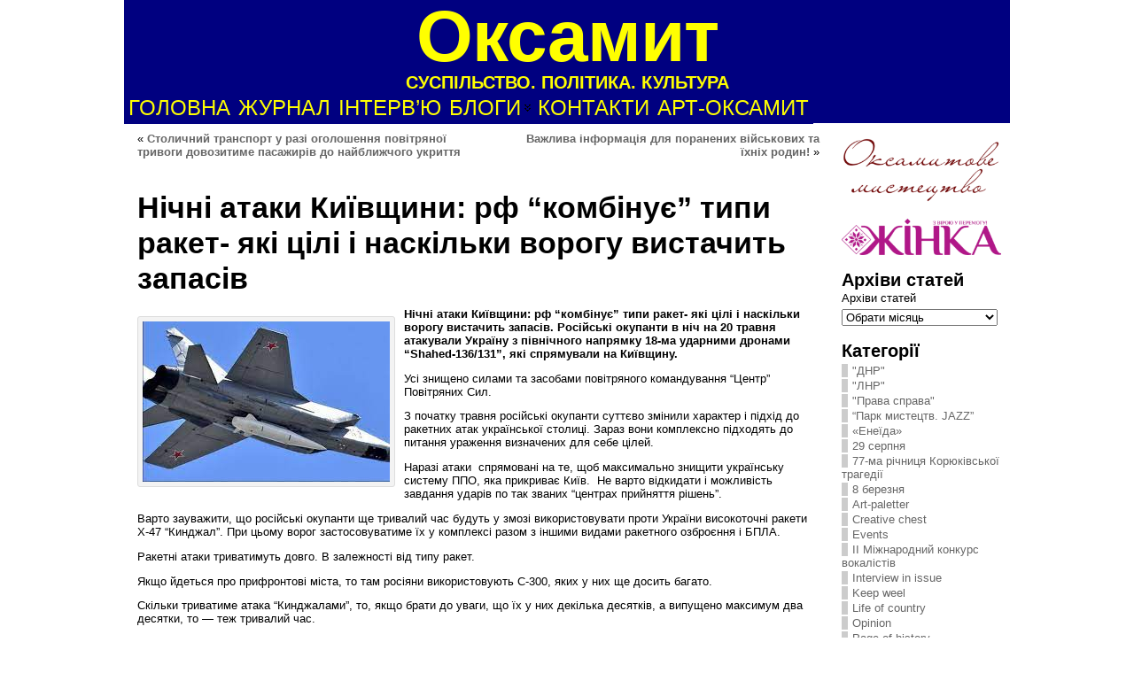

--- FILE ---
content_type: text/html; charset=UTF-8
request_url: https://oksamyt.org/nichni-ataky-kyivshchyny-rf-kombinuie-typy-raket-iaki-tsili-i-naskilky-vorohu-vystachyt-zapasiv/
body_size: 20703
content:
<!DOCTYPE html PUBLIC "-//W3C//DTD XHTML 1.0 Transitional//EN" "http://www.w3.org/TR/xhtml1/DTD/xhtml1-transitional.dtd">
<html xmlns="http://www.w3.org/1999/xhtml" lang="uk">
<head>
<meta http-equiv="Content-Type" content="text/html; charset=UTF-8" />
<title>Нічні атаки Київщини: рф &#8220;комбінує&#8221; типи ракет- які цілі і наскільки ворогу вистачить запасів &#171; Оксамит</title>
<link rel="shortcut icon" href="https://oksamyt.org/wp-content/themes/atahualpa/images/favicon/favicon.ico" />
<link rel="profile" href="http://gmpg.org/xfn/11" />
<link rel="pingback" href="https://oksamyt.org/xmlrpc.php" />
<link rel='dns-prefetch' href='//static.addtoany.com' />
<link rel='dns-prefetch' href='//s.w.org' />
<link rel="alternate" type="application/rss+xml" title="Оксамит &raquo; стрічка" href="https://oksamyt.org/feed/" />
<link rel="alternate" type="application/rss+xml" title="Оксамит &raquo; Канал коментарів" href="https://oksamyt.org/comments/feed/" />
<link rel="alternate" type="application/rss+xml" title="Оксамит &raquo; Нічні атаки Київщини: рф &#8220;комбінує&#8221; типи ракет- які цілі і наскільки ворогу вистачить запасів Канал коментарів" href="https://oksamyt.org/nichni-ataky-kyivshchyny-rf-kombinuie-typy-raket-iaki-tsili-i-naskilky-vorohu-vystachyt-zapasiv/feed/" />
		<script type="text/javascript">
			window._wpemojiSettings = {"baseUrl":"https:\/\/s.w.org\/images\/core\/emoji\/11.2.0\/72x72\/","ext":".png","svgUrl":"https:\/\/s.w.org\/images\/core\/emoji\/11.2.0\/svg\/","svgExt":".svg","source":{"concatemoji":"https:\/\/oksamyt.org\/wp-includes\/js\/wp-emoji-release.min.js?ver=5.1.21"}};
			!function(e,a,t){var n,r,o,i=a.createElement("canvas"),p=i.getContext&&i.getContext("2d");function s(e,t){var a=String.fromCharCode;p.clearRect(0,0,i.width,i.height),p.fillText(a.apply(this,e),0,0);e=i.toDataURL();return p.clearRect(0,0,i.width,i.height),p.fillText(a.apply(this,t),0,0),e===i.toDataURL()}function c(e){var t=a.createElement("script");t.src=e,t.defer=t.type="text/javascript",a.getElementsByTagName("head")[0].appendChild(t)}for(o=Array("flag","emoji"),t.supports={everything:!0,everythingExceptFlag:!0},r=0;r<o.length;r++)t.supports[o[r]]=function(e){if(!p||!p.fillText)return!1;switch(p.textBaseline="top",p.font="600 32px Arial",e){case"flag":return s([55356,56826,55356,56819],[55356,56826,8203,55356,56819])?!1:!s([55356,57332,56128,56423,56128,56418,56128,56421,56128,56430,56128,56423,56128,56447],[55356,57332,8203,56128,56423,8203,56128,56418,8203,56128,56421,8203,56128,56430,8203,56128,56423,8203,56128,56447]);case"emoji":return!s([55358,56760,9792,65039],[55358,56760,8203,9792,65039])}return!1}(o[r]),t.supports.everything=t.supports.everything&&t.supports[o[r]],"flag"!==o[r]&&(t.supports.everythingExceptFlag=t.supports.everythingExceptFlag&&t.supports[o[r]]);t.supports.everythingExceptFlag=t.supports.everythingExceptFlag&&!t.supports.flag,t.DOMReady=!1,t.readyCallback=function(){t.DOMReady=!0},t.supports.everything||(n=function(){t.readyCallback()},a.addEventListener?(a.addEventListener("DOMContentLoaded",n,!1),e.addEventListener("load",n,!1)):(e.attachEvent("onload",n),a.attachEvent("onreadystatechange",function(){"complete"===a.readyState&&t.readyCallback()})),(n=t.source||{}).concatemoji?c(n.concatemoji):n.wpemoji&&n.twemoji&&(c(n.twemoji),c(n.wpemoji)))}(window,document,window._wpemojiSettings);
		</script>
		<style type="text/css">
img.wp-smiley,
img.emoji {
	display: inline !important;
	border: none !important;
	box-shadow: none !important;
	height: 1em !important;
	width: 1em !important;
	margin: 0 .07em !important;
	vertical-align: -0.1em !important;
	background: none !important;
	padding: 0 !important;
}
</style>
	<link rel='stylesheet' id='addtoany-css'  href='https://oksamyt.org/wp-content/plugins/add-to-any/addtoany.min.css?ver=1.15' type='text/css' media='all' />
<script type='text/javascript'>
window.a2a_config=window.a2a_config||{};a2a_config.callbacks=[];a2a_config.overlays=[];a2a_config.templates={};a2a_localize = {
	Share: "Share",
	Save: "Save",
	Subscribe: "Subscribe",
	Email: "Email",
	Bookmark: "Bookmark",
	ShowAll: "Show all",
	ShowLess: "Show less",
	FindServices: "Find service(s)",
	FindAnyServiceToAddTo: "Instantly find any service to add to",
	PoweredBy: "Powered by",
	ShareViaEmail: "Share via email",
	SubscribeViaEmail: "Subscribe via email",
	BookmarkInYourBrowser: "Bookmark in your browser",
	BookmarkInstructions: "Press Ctrl+D or \u2318+D to bookmark this page",
	AddToYourFavorites: "Add to your favorites",
	SendFromWebOrProgram: "Send from any email address or email program",
	EmailProgram: "Email program",
	More: "More&#8230;",
	ThanksForSharing: "Thanks for sharing!",
	ThanksForFollowing: "Thanks for following!"
};
</script>
<script type='text/javascript' async src='https://static.addtoany.com/menu/page.js'></script>
<script type='text/javascript' src='https://oksamyt.org/wp-includes/js/jquery/jquery.js?ver=1.12.4'></script>
<script type='text/javascript' src='https://oksamyt.org/wp-includes/js/jquery/jquery-migrate.min.js?ver=1.4.1'></script>
<script type='text/javascript' async src='https://oksamyt.org/wp-content/plugins/add-to-any/addtoany.min.js?ver=1.1'></script>
<script type='text/javascript' src='https://oksamyt.org/wp-content/plugins/flowpaper-lite-pdf-flipbook/assets/lity/lity.min.js'></script>
<link rel='https://api.w.org/' href='https://oksamyt.org/wp-json/' />
<link rel="EditURI" type="application/rsd+xml" title="RSD" href="https://oksamyt.org/xmlrpc.php?rsd" />
<link rel="wlwmanifest" type="application/wlwmanifest+xml" href="https://oksamyt.org/wp-includes/wlwmanifest.xml" /> 
<link rel='prev' title='Важлива інформація для поранених військових та їхніх родин!' href='https://oksamyt.org/vazhlyva-informatsiia-dlia-poranenykh-vijskovykh-ta-ikhnikh-rodyn/' />
<link rel='next' title='Столичний транспорт у разі оголошення повітряної тривоги довозитиме пасажирів до найближчого укриття' href='https://oksamyt.org/stolychnyj-transport-u-razi-oholoshennia-povitrianoi-tryvohy-dovozytyme-pasazhyriv-do-najblyzhchoho-ukryttia/' />
<link rel="canonical" href="https://oksamyt.org/nichni-ataky-kyivshchyny-rf-kombinuie-typy-raket-iaki-tsili-i-naskilky-vorohu-vystachyt-zapasiv/" />
<link rel='shortlink' href='https://oksamyt.org/?p=8087' />
<link rel="alternate" type="application/json+oembed" href="https://oksamyt.org/wp-json/oembed/1.0/embed?url=https%3A%2F%2Foksamyt.org%2Fnichni-ataky-kyivshchyny-rf-kombinuie-typy-raket-iaki-tsili-i-naskilky-vorohu-vystachyt-zapasiv%2F" />
<link rel="alternate" type="text/xml+oembed" href="https://oksamyt.org/wp-json/oembed/1.0/embed?url=https%3A%2F%2Foksamyt.org%2Fnichni-ataky-kyivshchyny-rf-kombinuie-typy-raket-iaki-tsili-i-naskilky-vorohu-vystachyt-zapasiv%2F&#038;format=xml" />
<style type="text/css">body{text-align:center;margin:0;padding:0;font-family:tahoma,arial,sans-serif;font-size:0.8em;color:#000000;background:#ffffff}a:link,a:visited,a:active{color:#666666;font-weight:bold;text-decoration:none;}a:hover{color:#CC0000;font-weight:bold;text-decoration:underline}ul,ol,dl,p,h1,h2,h3,h4,h5,h6{margin-top:10px;margin-bottom:10px;padding-top:0;padding-bottom:0;}ul ul,ul ol,ol ul,ol ol{margin-top:0;margin-bottom:0}code,pre{font-family:"Courier New",Courier,monospace;font-size:1em}pre{overflow:auto;word-wrap:normal;padding-bottom:1.5em;overflow-y:hidden;width:99%}abbr[title],acronym[title]{border-bottom:1px dotted}hr{display:block;height:2px;border:none;margin:0.5em auto;color:#cccccc;background-color:#cccccc}table{font-size:1em;}div.post,ul.commentlist li,ol.commentlist li{word-wrap:break-word;}pre,.wp_syntax{word-wrap:normal;}div#wrapper{text-align:center;margin-left:auto;margin-right:auto;display:block;width:1000px}div#container{padding:0;width:auto;margin-left:auto;margin-right:auto;text-align:left;display:block}table#layout{font-size:100%;width:100%;table-layout:fixed}.colone{width:200px}.colone-inner{width:200px}.coltwo{width:100% }.colthree-inner{width:200px}.colthree{width:200px}div#header.full-width{width:100%}div#header,td#header{width:auto;padding:0}table#logoarea,table#logoarea tr,table#logoarea td{margin:0;padding:0;background:none;border:0}table#logoarea{width:100%;border-spacing:0px;background:#000080}img.logo{display:block;margin:0 10px 0 0}td.logoarea-logo{width:1%}h1.blogtitle,h2.blogtitle{ display:block;margin:0;padding:0;letter-spacing:-1px;line-height:1.0em;font-family:tahoma,arial,sans-serif;font-style:normal;font-size:640%;text-align:center;vertical-align:middle;font-smooth:always}h1.blogtitle a:link,h1.blogtitle a:visited,h1.blogtitle a:active,h2.blogtitle a:link,h2.blogtitle a:visited,h2.blogtitle a:active{ text-decoration:none;color:#FFFF00;font-weight:bold;font-smooth:always}h1.blogtitle a:hover,h2.blogtitle a:hover{ text-decoration:none;color:#FFA500;font-weight:bold}p.tagline{margin:0;padding:0;font-size:1.6em;font-weight:bold;font-style:normal;color:#FFFF00;text-align:center;vertical-align:middle}td.feed-icons{white-space:nowrap;}div.rss-box{height:1%;display:block;padding:10px 0 10px 10px;margin:0;width:280px}a.comments-icon{height:22px;line-height:22px;margin:0 5px 0 5px;padding-left:22px;display:block;text-decoration:none;float:right;white-space:nowrap}a.comments-icon:link,a.comments-icon:active,a.comments-icon:visited{background:transparent url(https://oksamyt.org/wp-content/themes/atahualpa/images/comment-gray.png) no-repeat scroll center left}a.comments-icon:hover{background:transparent url(https://oksamyt.org/wp-content/themes/atahualpa/images/comment.png) no-repeat scroll center left}a.posts-icon{height:22px;line-height:22px;margin:0 5px 0 0;padding-left:20px;display:block;text-decoration:none;float:right;white-space:nowrap}a.posts-icon:link,a.posts-icon:active,a.posts-icon:visited{background:transparent url(https://oksamyt.org/wp-content/themes/atahualpa/images/rss-gray.png) no-repeat scroll center left}a.posts-icon:hover{background:transparent url(https://oksamyt.org/wp-content/themes/atahualpa/images/rss.png) no-repeat scroll center left}a.email-icon{height:22px;line-height:22px;margin:0 5px 0 5px;padding-left:24px;display:block;text-decoration:none;float:right;white-space:nowrap}a.email-icon:link,a.email-icon:active,a.email-icon:visited{background:transparent url(https://oksamyt.org/wp-content/themes/atahualpa/images/email-gray.png) no-repeat scroll center left}a.email-icon:hover{background:transparent url(https://oksamyt.org/wp-content/themes/atahualpa/images/email.png) no-repeat scroll center left}td.search-box{height:1%}div.searchbox{height:35px;border:1px dashed #cccccc;border-bottom:0;width:200px;margin:0;padding:0}div.searchbox-form{margin:5px 10px 5px 10px}div.horbar1,div.horbar2{font-size:1px;clear:both;display:block;position:relative;padding:0;margin:0}div.horbar1{height:5px;background:#000080;border-top:solid 1px #CC0033}div.horbar2{height:5px;background:#000080;border-bottom:solid 1px #CC0033}div.opacityleft{position:absolute;z-index:2;top:0;left:0;background-color:#FFFFFF;height:150px;width:200px;filter:alpha(opacity=40);opacity:.40}div.opacityright{position:absolute;z-index:2;top:0;right:0;background-color:#FFFFFF;height:150px;width:200px;filter:alpha(opacity=40);opacity:.40}a.divclick:link,a.divclick:visited,a.divclick:active,a.divclick:hover{width:100%;height:100%;display:block;text-decoration:none}td#left{vertical-align:top;padding:10px 10px 10px 10px;background:#ffffff}td#left-inner{vertical-align:top;padding:10px 10px 10px 10px;background:#ffffff}td#right{vertical-align:top;padding:10px 10px 10px 10px;background:#ffffff}td#right-inner{vertical-align:top;padding:10px 10px 10px 10px;background:#ffffff}td#middle{vertical-align:top;width:100%;padding:10px 15px}div#footer.full-width{width:100%}div#footer,td#footer{width:auto;background-color:#ffffff;padding:10px;text-align:center;color:#777777;font-size:95%}div#footer a:link,div#footer a:visited,div#footer a:active,td#footer a:link,td#footer a:visited,td#footer a:active{text-decoration:none;color:#777777;font-weight:normal}div#footer a:hover,td#footer a:hover{text-decoration:none;color:#777777;font-weight:normal}div.widget{display:block;width:auto;margin:0 0 15px 0}div.widget-title{display:block;width:auto}div.widget-title h3,td#left h3.tw-widgettitle,td#right h3.tw-widgettitle,td#left ul.tw-nav-list,td#right ul.tw-nav-list{padding:0;margin:0;font-size:1.6em;font-weight:bold}div.widget ul,div.textwidget{display:block;width:auto}div.widget select{width:98%;margin-top:5px;}div.widget ul{list-style-type:none;margin:0;padding:0;width:auto}div.widget ul li{display:block;margin:2px 0 2px 0px;padding:0 0 0 5px;border-left:solid 7px #cccccc}div.widget ul li:hover,div.widget ul li.sfhover{display:block;width:auto;border-left:solid 7px #000000;}div.widget ul li ul li{margin:2px 0 2px 5px;padding:0 0 0 5px;border-left:solid 7px #cccccc;}div.widget ul li ul li:hover,div.widget ul li ul li.sfhover{border-left:solid 7px #000000;}div.widget ul li ul li ul li{margin:2px 0 2px 5px;padding:0 0 0 5px;border-left:solid 7px #cccccc;}div.widget ul li ul li ul li:hover,div.widget ul li ul li ul li.sfhover{border-left:solid 7px #000000;}div.widget a:link,div.widget a:visited,div.widget a:active,div.widget td a:link,div.widget td a:visited,div.widget td a:active,div.widget ul li a:link,div.widget ul li a:visited,div.widget ul li a:active{text-decoration:none;font-weight:normal;color:#666666;font-weight:normal;}div.widget ul li ul li a:link,div.widget ul li ul li a:visited,div.widget ul li ul li a:active{color:#666666;font-weight:normal;}div.widget ul li ul li ul li a:link,div.widget ul li ul li ul li a:visited,div.widget ul li ul li ul li a:active{color:#666666;font-weight:normal;}div.widget a:hover,div.widget ul li a:hover{color:#000000;}div.widget ul li ul li a:hover{color:#000000;}div.widget ul li ul li ul li a:hover{color:#000000;}div.widget ul li a:link,div.widget ul li a:visited,div.widget ul li a:active,div.widget ul li a:hover{display:inline}* html div.widget ul li a:link,* html div.widget ul li a:visited,* html div.widget ul li a:active,* html div.widget ul li a:hover{height:1%; } div.widget_nav_menu ul li,div.widget_pages ul li,div.widget_categories ul li{border-left:0 !important;padding:0 !important}div.widget_nav_menu ul li a:link,div.widget_nav_menu ul li a:visited,div.widget_nav_menu ul li a:active,div.widget_pages ul li a:link,div.widget_pages ul li a:visited,div.widget_pages ul li a:active,div.widget_categories ul li a:link,div.widget_categories ul li a:visited,div.widget_categories ul li a:active{padding:0 0 0 5px;border-left:solid 7px #cccccc}div.widget_nav_menu ul li a:hover,div.widget_pages ul li a:hover,div.widget_categories ul li a:hover{border-left:solid 7px #000000;}div.widget_nav_menu ul li ul li a:link,div.widget_nav_menu ul li ul li a:visited,div.widget_nav_menu ul li ul li a:active,div.widget_pages ul li ul li a:link,div.widget_pages ul li ul li a:visited,div.widget_pages ul li ul li a:active,div.widget_categories ul li ul li a:link,div.widget_categories ul li ul li a:visited,div.widget_categories ul li ul li a:active{padding:0 0 0 5px;border-left:solid 7px #cccccc}div.widget_nav_menu ul li ul li a:hover,div.widget_pages ul li ul li a:hover,div.widget_categories ul li ul li a:hover{border-left:solid 7px #000000;}div.widget_nav_menu ul li ul li ul li a:link,div.widget_nav_menu ul li ul li ul li a:visited,div.widget_nav_menu ul li ul li ul li a:active,div.widget_pages ul li ul li ul li a:link,div.widget_pages ul li ul li ul li a:visited,div.widget_pages ul li ul li ul li a:active,div.widget_categories ul li ul li ul li a:link,div.widget_categories ul li ul li ul li a:visited,div.widget_categories ul li ul li ul li a:active{padding:0 0 0 5px;border-left:solid 7px #cccccc}div.widget_nav_menu ul li ul li ul li a:hover,div.widget_pages ul li ul li ul li a:hover,div.widget_categories ul li ul li ul li a:hover{border-left:solid 7px #000000;}div.widget_nav_menu ul li a:link,div.widget_nav_menu ul li a:active,div.widget_nav_menu ul li a:visited,div.widget_nav_menu ul li a:hover,div.widget_pages ul li a:link,div.widget_pages ul li a:active,div.widget_pages ul li a:visited,div.widget_pages ul li a:hover{display:block !important}div.widget_categories ul li a:link,div.widget_categories ul li a:active,div.widget_categories ul li a:visited,div.widget_categories ul li a:hover{display:inline !important}table.subscribe{width:100%}table.subscribe td.email-text{padding:0 0 5px 0;vertical-align:top}table.subscribe td.email-field{padding:0;width:100%}table.subscribe td.email-button{padding:0 0 0 5px}table.subscribe td.post-text{padding:7px 0 0 0;vertical-align:top}table.subscribe td.comment-text{padding:7px 0 0 0;vertical-align:top}div.post,div.page{display:block;margin:0 0 30px 0}div.sticky{background:#eee url('http://oksamyt.org/oks/wp-content/themes/atahualpa /images/sticky.gif') 99% 5% no-repeat;border:dashed 1px #cccccc;padding:10px}div.post-kicker{margin:0 0 5px 0}div.post-kicker a:link,div.post-kicker a:visited,div.post-kicker a:active{color:#000000;text-decoration:none;text-transform:uppercase}div.post-kicker a:hover{color:#cc0000}div.post-headline{}div.post-headline h1,div.post-headline h2{ margin:0; padding:0;padding:0;margin:0}div.post-headline h2 a:link,div.post-headline h2 a:visited,div.post-headline h2 a:active,div.post-headline h1 a:link,div.post-headline h1 a:visited,div.post-headline h1 a:active{color:#666666;text-decoration:none}div.post-headline h2 a:hover,div.post-headline h1 a:hover{color:#000000;text-decoration:none}div.post-byline{margin:5px 0 10px 0}div.post-byline a:link,div.post-byline a:visited,div.post-byline a:active{}div.post-byline a:hover{}div.post-bodycopy{}div.post-bodycopy p{margin:1em 0;padding:0;display:block}div.post-pagination{}div.post-footer{clear:both;display:block;margin:0;padding:5px;background:#eeeeee;color:#666;line-height:18px}div.post-footer a:link,div.post-footer a:visited,div.post-footer a:active{color:#333;font-weight:normal;text-decoration:none}div.post-footer a:hover{color:#333;font-weight:normal;text-decoration:underline}div.post-kicker img,div.post-byline img,div.post-footer img{border:0;padding:0;margin:0 0 -1px 0;background:none}span.post-ratings{display:inline-block;width:auto;white-space:nowrap}div.navigation-top{margin:0 0 10px 0;padding:0 0 10px 0}div.navigation-middle{margin:10px 0 20px 0;padding:10px 0 10px 0}div.navigation-bottom{margin:20px 0 0 0;padding:10px 0 0 0}div.navigation-comments-above{margin:0 0 10px 0;padding:5px 0 5px 0}div.navigation-comments-below{margin:0 0 10px 0;padding:5px 0 5px 0}div.older{float:left;width:48%;text-align:left;margin:0;padding:0}div.newer{float:right;width:48%;text-align:right;margin:0;padding:0;}div.older-home{float:left;width:44%;text-align:left;margin:0;padding:0}div.newer-home{float:right;width:44%;text-align:right;margin:0;padding:0;}div.home{float:left;width:8%;text-align:center;margin:0;padding:0}form,.feedburner-email-form{margin:0;padding:0;}fieldset{border:1px solid #cccccc;width:auto;padding:0.35em 0.625em 0.75em;display:block;}legend{color:#000000;background:#f4f4f4;border:1px solid #cccccc;padding:2px 6px;margin-bottom:15px;}form p{margin:5px 0 0 0;padding:0;}div.xhtml-tags p{margin:0}label{margin-right:0.5em;font-family:arial;cursor:pointer;}input.text,input.textbox,input.password,input.file,input.TextField,textarea{padding:3px;color:#000000;border-top:solid 1px #333333;border-left:solid 1px #333333;border-right:solid 1px #999999;border-bottom:solid 1px #cccccc;background:url(https://oksamyt.org/wp-content/themes/atahualpa/images/inputbackgr.gif) top left no-repeat}textarea{width:96%;}input.inputblur{color:#777777;width:95%}input.inputfocus{color:#000000;width:95%}input.highlight,textarea.highlight{background:#e8eff7;border-color:#37699f}.button,.Button,input[type=submit]{padding:0 2px;height:24px;line-height:16px;background-color:#777777;color:#ffffff;border:solid 2px #555555;font-weight:bold}input.buttonhover{padding:0 2px;cursor:pointer;background-color:#6b9c6b;color:#ffffff;border:solid 2px #496d49}form#commentform input#submit{ padding:0 .25em; overflow:visible}form#commentform input#submit[class]{width:auto}form#commentform input#submit{padding:4px 10px 4px 10px;font-size:1.2em;line-height:1.5em;height:36px}table.searchform{width:100%}table.searchform td.searchfield{padding:0;width:100%}table.searchform td.searchbutton{padding:0 0 0 5px}table.searchform td.searchbutton input{padding:0 0 0 5px}blockquote{height:1%;display:block;clear:both;color:#555555;padding:1em 1em;background:#f4f4f4;border:solid 1px #e1e1e1}blockquote blockquote{height:1%;display:block;clear:both;color:#444444;padding:1em 1em;background:#e1e1e1;border:solid 1px #d3d3d3}div.post table{border-collapse:collapse;margin:10px 0}div.post table caption{width:auto;margin:0 auto;background:#eeeeee;border:#999999;padding:4px 8px;color:#666666}div.post table th{background:#888888;color:#ffffff;font-weight:bold;font-size:90%;padding:4px 8px;border:solid 1px #ffffff;text-align:left}div.post table td{padding:4px 8px;background-color:#ffffff;border-bottom:1px solid #dddddd;font-size:90%;text-align:left}div.post table tfoot td{}div.post table tr.alt td{background:#f4f4f4}div.post table tr.over td{background:#e2e2e2}#calendar_wrap{padding:0;border:none}table#wp-calendar{width:100%;font-size:90%;border-collapse:collapse;background-color:#ffffff;margin:0 auto}table#wp-calendar caption{width:auto;background:#eeeeee;border:none;padding:3px;margin:0 auto;font-size:1em}table#wp-calendar th{border:solid 1px #eeeeee;background-color:#999999;color:#ffffff;font-weight:bold;padding:2px;text-align:center}table#wp-calendar td{padding:0;line-height:18px;background-color:#ffffff;border:1px solid #dddddd;text-align:center}table#wp-calendar tfoot td{border:solid 1px #eeeeee;background-color:#eeeeee}table#wp-calendar td a{display:block;background-color:#eeeeee;width:100%;height:100%;padding:0}div#respond{margin:25px 0;padding:25px;background:#eee;-moz-border-radius:8px;-khtml-border-radius:8px;-webkit-border-radius:8px;border-radius:8px}p.thesetags{margin:10px 0}h3.reply,h3#reply-title{margin:0;padding:0 0 10px 0}ol.commentlist{margin:15px 0 25px 0;list-style-type:none;padding:0;display:block;border-top:dotted 1px #cccccc}ol.commentlist li{padding:15px 10px;display:block;height:1%;margin:0;background-color:#ffffff;border-bottom:dotted 1px #cccccc}ol.commentlist li.alt{display:block;height:1%;background-color:#eeeeee;border-bottom:dotted 1px #cccccc}ol.commentlist li.authorcomment{display:block;height:1%;background-color:#ffecec}ol.commentlist span.authorname{font-weight:bold;font-size:110%}ol.commentlist span.commentdate{color:#666666;font-size:90%;margin-bottom:5px;display:block}ol.commentlist span.editcomment{display:block}ol.commentlist li p{margin:2px 0 5px 0}div.comment-number{float:right;font-size:2em;line-height:2em;font-family:georgia,serif;font-weight:bold;color:#ddd;margin:-10px 0 0 0;position:relative;height:1%}div.comment-number a:link,div.comment-number a:visited,div.comment-number a:active{color:#ccc}textarea#comment{width:98%;margin:10px 0;display:block}ul.commentlist{margin:15px 0 15px 0;list-style-type:none;padding:0;display:block;border-top:dotted 1px #cccccc}ul.commentlist ul{margin:0;border:none;list-style-type:none;padding:0}ul.commentlist li{padding:0; margin:0;display:block;clear:both;height:1%;}ul.commentlist ul.children li{ margin-left:30px}ul.commentlist div.comment-container{padding:10px;margin:0}ul.children div.comment-container{background-color:transparent;border:dotted 1px #ccc;padding:10px;margin:0 10px 8px 0; border-radius:5px}ul.children div.bypostauthor{}ul.commentlist li.thread-even{background-color:#ffffff;border-bottom:dotted 1px #cccccc}ul.commentlist li.thread-odd{background-color:#eeeeee;border-bottom:dotted 1px #cccccc}ul.commentlist div.bypostauthor{background-color:#ffecec}ul.children div.bypostauthor{border:dotted 1px #ffbfbf}ul.commentlist span.authorname{font-size:110%}div.comment-meta a:link,div.comment-meta a:visited,div.comment-meta a:active,div.comment-meta a:hover{font-weight:normal}div#cancel-comment-reply{margin:-5px 0 10px 0}div.comment-number{float:right;font-size:2em;line-height:2em;font-family:georgia,serif;font-weight:bold;color:#ddd;margin:-10px 0 0 0;position:relative;height:1%}div.comment-number a:link,div.comment-number a:visited,div.comment-number a:active{color:#ccc}.page-numbers{padding:2px 6px;border:solid 1px #000000;border-radius:6px}span.current{background:#ddd}a.prev,a.next{border:none}a.page-numbers:link,a.page-numbers:visited,a.page-numbers:active{text-decoration:none;color:#666666;border-color:#666666}a.page-numbers:hover{text-decoration:none;color:#CC0000;border-color:#CC0000}div.xhtml-tags{display:none}abbr em{border:none !important;border-top:dashed 1px #aaa !important;display:inline-block !important;background:url(https://oksamyt.org/wp-content/themes/atahualpa/images/commentluv.gif) 0% 90% no-repeat;margin-top:8px;padding:5px 5px 2px 20px !important;font-style:normal}p.subscribe-to-comments{margin-bottom:10px}div#gsHeader{display:none;}div.g2_column{margin:0 !important;width:100% !important;font-size:1.2em}div#gsNavBar{border-top-width:0 !important}p.giDescription{font-size:1.2em;line-height:1 !important}p.giTitle{margin:0.3em 0 !important;font-size:1em;font-weight:normal;color:#666}div#wp-email img{border:0;padding:0}div#wp-email input,div#wp-email textarea{margin-top:5px;margin-bottom:2px}div#wp-email p{margin-bottom:10px}input#wp-email-submit{ padding:0; font-size:30px; height:50px; line-height:50px; overflow:visible;}img.WP-EmailIcon{ vertical-align:text-bottom !important}.tw-accordion .tw-widgettitle,.tw-accordion .tw-widgettitle:hover,.tw-accordion .tw-hovered,.tw-accordion .selected,.tw-accordion .selected:hover{ background:transparent !important; background-image:none !important}.tw-accordion .tw-widgettitle span{ padding-left:0 !important}.tw-accordion h3.tw-widgettitle{border-bottom:solid 1px #ccc}.tw-accordion h3.selected{border-bottom:none}td#left .without_title,td#right .without_title{ margin-top:0;margin-bottom:0}ul.tw-nav-list{border-bottom:solid 1px #999;display:block;margin-bottom:5px !important}td#left ul.tw-nav-list li,td#right ul.tw-nav-list li{padding:0 0 1px 0;margin:0 0 -1px 5px; border:solid 1px #ccc;border-bottom:none;border-radius:5px;border-bottom-right-radius:0;border-bottom-left-radius:0;background:#eee}td#left ul.tw-nav-list li.ui-tabs-selected,td#right ul.tw-nav-list li.ui-tabs-selected{ background:none;border:solid 1px #999;border-bottom:solid 1px #fff !important}ul.tw-nav-list li a:link,ul.tw-nav-list li a:visited,ul.tw-nav-list li a:active,ul.tw-nav-list li a:hover{padding:0 8px !important;background:none;border-left:none !important;outline:none}td#left ul.tw-nav-list li.ui-tabs-selected a,td#left li.ui-tabs-selected a:hover,td#right ul.tw-nav-list li.ui-tabs-selected a,td#right li.ui-tabs-selected a:hover{ color:#000000; text-decoration:none;font-weight:bold;background:none !important;outline:none}td#left .ui-tabs-panel,td#right .ui-tabs-panel{ margin:0; padding:0}img{border:0}#dbem-location-map img{ background:none !important}.post img{padding:5px;border:solid 1px #dddddd;background-color:#f3f3f3;-moz-border-radius:3px;-khtml-border-radius:3px;-webkit-border-radius:3px;border-radius:3px}.post img.size-full{margin:5px 0 5px 0}.post img.alignleft{float:left;margin:10px 10px 5px 0;}.post img.alignright{float:right;margin:10px 0 5px 10px;}.post img.aligncenter{display:block;margin:10px auto}.aligncenter,div.aligncenter{ display:block; margin-left:auto; margin-right:auto}.alignleft,div.alignleft{float:left;margin:10px 10px 5px 0}.alignright,div.alignright{ float:right; margin:10px 0 5px 10px}div.archives-page img{border:0;padding:0;background:none;margin-bottom:0;vertical-align:-10%}.wp-caption{max-width:96%;width:auto 100%;height:auto;display:block;border:1px solid #dddddd;text-align:center;background-color:#f3f3f3;padding-top:4px;margin:10px 0 0 0;-moz-border-radius:3px;-khtml-border-radius:3px;-webkit-border-radius:3px;border-radius:3px}* html .wp-caption{height:100%;}.wp-caption img{ margin:0 !important; padding:0 !important; border:0 none !important}.wp-caption-text,.wp-caption p.wp-caption-text{font-size:0.8em;line-height:13px;padding:2px 4px 5px;margin:0;color:#666666}img.wp-post-image{float:left;border:0;padding:0;background:none;margin:0 10px 5px 0}img.wp-smiley{ float:none;border:none !important;margin:0 1px -1px 1px;padding:0 !important;background:none !important}img.avatar{float:left;display:block;margin:0 8px 1px 0;padding:3px;border:solid 1px #ddd;background-color:#f3f3f3;-moz-border-radius:3px;-khtml-border-radius:3px;-webkit-border-radius:3px;border-radius:3px}#comment_quicktags{text-align:left;padding:10px 0 2px 0;display:block}#comment_quicktags input.ed_button{background:#f4f4f4;border:2px solid #cccccc;color:#444444;margin:2px 4px 2px 0;width:auto;padding:0 4px;height:24px;line-height:16px}#comment_quicktags input.ed_button_hover{background:#dddddd;border:2px solid #666666;color:#000000;margin:2px 4px 2px 0;width:auto;padding:0 4px;height:24px;line-height:16px;cursor:pointer}#comment_quicktags #ed_strong{font-weight:bold}#comment_quicktags #ed_em{font-style:italic}@media print{body{background:white;color:black;margin:0;font-size:10pt !important;font-family:arial,sans-serif;}div.post-footer{line-height:normal !important;color:#555 !important;font-size:9pt !important}a:link,a:visited,a:active,a:hover{text-decoration:underline !important;color:#000}h2{color:#000;font-size:14pt !important;font-weight:normal !important}h3{color:#000;font-size:12pt !important;}#header,#footer,.colone,.colone-inner,.colthree-inner,.colthree,.navigation,.navigation-top,.navigation-middle,.navigation-bottom,.wp-pagenavi-navigation,#comment,#respond,.remove-for-print{display:none}td#left,td#right,td#left-inner,td#right-inner{width:0;display:none}td#middle{width:100% !important;display:block}*:lang(en) td#left{ display:none}*:lang(en) td#right{ display:none}*:lang(en) td#left-inner{ display:none}*:lang(en) td#right-inner{ display:none}td#left:empty{ display:none}td#right:empty{ display:none}td#left-inner:empty{ display:none}td#right-inner:empty{ display:none}}ul.rMenu,ul.rMenu ul,ul.rMenu li,ul.rMenu a{display:block;margin:0;padding:0}ul.rMenu,ul.rMenu li,ul.rMenu ul{list-style:none}ul.rMenu ul{display:none}ul.rMenu li{position:relative;z-index:1}ul.rMenu li:hover{z-index:999}ul.rMenu li:hover > ul{display:block;position:absolute}ul.rMenu li:hover{background-position:0 0} ul.rMenu-hor li{float:left;width:auto}ul.rMenu-hRight li{float:right}ul.sub-menu li,ul.rMenu-ver li{float:none}div#menu1 ul.sub-menu,div#menu1 ul.sub-menu ul,div#menu1 ul.rMenu-ver,div#menu1 ul.rMenu-ver ul{width:11em}div#menu2 ul.sub-menu,div#menu2 ul.sub-menu ul,div#menu2 ul.rMenu-ver,div#menu2 ul.rMenu-ver ul{width:11em}ul.rMenu-wide{width:100%}ul.rMenu-vRight{float:right}ul.rMenu-lFloat{float:left}ul.rMenu-noFloat{float:none}div.rMenu-center ul.rMenu{float:left;position:relative;left:50%}div.rMenu-center ul.rMenu li{position:relative;left:-50%}div.rMenu-center ul.rMenu li li{left:auto}ul.rMenu-hor ul{top:auto;right:auto;left:auto;margin-top:-1px}ul.rMenu-hor ul ul{margin-top:0;margin-left:0px}ul.sub-menu ul,ul.rMenu-ver ul{left:100%;right:auto;top:auto;top:0}ul.rMenu-vRight ul,ul.rMenu-hRight ul.sub-menu ul,ul.rMenu-hRight ul.rMenu-ver ul{left:-100%;right:auto;top:auto}ul.rMenu-hRight ul{left:auto;right:0;top:auto;margin-top:-1px}div#menu1 ul.rMenu{background:#000080;border:}div#menu2 ul.rMenu{background:#777777;border:solid 1px #000000}div#menu1 ul.rMenu li a{border:}div#menu2 ul.rMenu li a{border:solid 1px #000000}ul.rMenu-hor li{margin-bottom:-1px;margin-top:-1px;margin-left:-1px}ul#rmenu li{}ul#rmenu li ul li{}ul.rMenu-hor{padding-left:1px }ul.sub-menu li,ul.rMenu-ver li{margin-left:0;margin-top:-1px; }div#menu1 ul.sub-menu,div#menu1 ul.rMenu-ver{border-top:}div#menu2 ul.sub-menu,div#menu2 ul.rMenu-ver{border-top:solid 1px #000000}div#menu1 ul.rMenu li a{padding:4px 5px}div#menu2 ul.rMenu li a{padding:4px 5px}div#menu1 ul.rMenu li a:link,div#menu1 ul.rMenu li a:hover,div#menu1 ul.rMenu li a:visited,div#menu1 ul.rMenu li a:active{text-decoration:none;margin:0;color:#FFFF00;text-transform:uppercase;font:24px Arial,Verdana,sans-serif;}div#menu2 ul.rMenu li a:link,div#menu2 ul.rMenu li a:hover,div#menu2 ul.rMenu li a:visited,div#menu2 ul.rMenu li a:active{text-decoration:none;margin:0;color:#FFFFFF;text-transform:uppercase;font:11px Arial,Verdana,sans-serif;}div#menu1 ul.rMenu li{background-color:#000080}div#menu2 ul.rMenu li{background-color:#777777}div#menu1 ul.rMenu li:hover,div#menu1 ul.rMenu li.sfhover{background:#000080}div#menu2 ul.rMenu li:hover,div#menu2 ul.rMenu li.sfhover{background:#000000}div#menu1 ul.rMenu li.current-menu-item > a:link,div#menu1 ul.rMenu li.current-menu-item > a:active,div#menu1 ul.rMenu li.current-menu-item > a:hover,div#menu1 ul.rMenu li.current-menu-item > a:visited,div#menu1 ul.rMenu li.current_page_item > a:link,div#menu1 ul.rMenu li.current_page_item > a:active,div#menu1 ul.rMenu li.current_page_item > a:hover,div#menu1 ul.rMenu li.current_page_item > a:visited{background-color:#000080;color:#FFA500}div#menu1 ul.rMenu li.current-menu-item a:link,div#menu1 ul.rMenu li.current-menu-item a:active,div#menu1 ul.rMenu li.current-menu-item a:hover,div#menu1 ul.rMenu li.current-menu-item a:visited,div#menu1 ul.rMenu li.current_page_item a:link,div#menu1 ul.rMenu li.current_page_item a:active,div#menu1 ul.rMenu li.current_page_item a:hover,div#menu1 ul.rMenu li.current_page_item a:visited,div#menu1 ul.rMenu li a:hover{background-color:#000080;color:#FFA500}div#menu2 ul.rMenu li.current-menu-item > a:link,div#menu2 ul.rMenu li.current-menu-item > a:active,div#menu2 ul.rMenu li.current-menu-item > a:hover,div#menu2 ul.rMenu li.current-menu-item > a:visited,div#menu2 ul.rMenu li.current-cat > a:link,div#menu2 ul.rMenu li.current-cat > a:active,div#menu2 ul.rMenu li.current-cat > a:hover,div#menu2 ul.rMenu li.current-cat > a:visited{background-color:#CC0000;color:#FFFFFF}div#menu2 ul.rMenu li.current-menu-item a:link,div#menu2 ul.rMenu li.current-menu-item a:active,div#menu2 ul.rMenu li.current-menu-item a:hover,div#menu2 ul.rMenu li.current-menu-item a:visited,div#menu2 ul.rMenu li.current-cat a:link,div#menu2 ul.rMenu li.current-cat a:active,div#menu2 ul.rMenu li.current-cat a:hover,div#menu2 ul.rMenu li.current-cat a:visited,div#menu2 ul.rMenu li a:hover{background-color:#CC0000;color:#FFFFFF}div#menu1 ul.rMenu li.rMenu-expand a,div#menu1 ul.rMenu li.rMenu-expand li.rMenu-expand a,div#menu1 ul.rMenu li.rMenu-expand li.rMenu-expand li.rMenu-expand a,div#menu1 ul.rMenu li.rMenu-expand li.rMenu-expand li.rMenu-expand li.rMenu-expand a,div#menu1 ul.rMenu li.rMenu-expand li.rMenu-expand li.rMenu-expand li.rMenu-expand li.rMenu-expand a,div#menu1 ul.rMenu li.rMenu-expand li.rMenu-expand li.rMenu-expand li.rMenu-expand li.rMenu-expand li.rMenu-expand a,div#menu1 ul.rMenu li.rMenu-expand li.rMenu-expand li.rMenu-expand li.rMenu-expand li.rMenu-expand li.rMenu-expand li.rMenu-expand a,div#menu1 ul.rMenu li.rMenu-expand li.rMenu-expand li.rMenu-expand li.rMenu-expand li.rMenu-expand li.rMenu-expand li.rMenu-expand li.rMenu-expand a,div#menu1 ul.rMenu li.rMenu-expand li.rMenu-expand li.rMenu-expand li.rMenu-expand li.rMenu-expand li.rMenu-expand li.rMenu-expand li.rMenu-expand li.rMenu-expand a,div#menu1 ul.rMenu li.rMenu-expand li.rMenu-expand li.rMenu-expand li.rMenu-expand li.rMenu-expand li.rMenu-expand li.rMenu-expand li.rMenu-expand li.rMenu-expand li.rMenu-expand a{padding-right:15px;padding-left:5px;background-repeat:no-repeat;background-position:100% 50%;background-image:url(https://oksamyt.org/wp-content/themes/atahualpa/images/expand-right.gif)}div#menu2 ul.rMenu li.rMenu-expand a,div#menu2 ul.rMenu li.rMenu-expand li.rMenu-expand a,div#menu2 ul.rMenu li.rMenu-expand li.rMenu-expand li.rMenu-expand a,div#menu2 ul.rMenu li.rMenu-expand li.rMenu-expand li.rMenu-expand li.rMenu-expand a,div#menu2 ul.rMenu li.rMenu-expand li.rMenu-expand li.rMenu-expand li.rMenu-expand li.rMenu-expand a,div#menu2 ul.rMenu li.rMenu-expand li.rMenu-expand li.rMenu-expand li.rMenu-expand li.rMenu-expand li.rMenu-expand a,div#menu2 ul.rMenu li.rMenu-expand li.rMenu-expand li.rMenu-expand li.rMenu-expand li.rMenu-expand li.rMenu-expand li.rMenu-expand a,div#menu2 ul.rMenu li.rMenu-expand li.rMenu-expand li.rMenu-expand li.rMenu-expand li.rMenu-expand li.rMenu-expand li.rMenu-expand li.rMenu-expand a,div#menu2 ul.rMenu li.rMenu-expand li.rMenu-expand li.rMenu-expand li.rMenu-expand li.rMenu-expand li.rMenu-expand li.rMenu-expand li.rMenu-expand li.rMenu-expand a,div#menu2 ul.rMenu li.rMenu-expand li.rMenu-expand li.rMenu-expand li.rMenu-expand li.rMenu-expand li.rMenu-expand li.rMenu-expand li.rMenu-expand li.rMenu-expand li.rMenu-expand a{padding-right:15px;padding-left:5px;background-repeat:no-repeat;background-position:100% 50%;background-image:url(https://oksamyt.org/wp-content/themes/atahualpa/images/expand-right-white.gif)}ul.rMenu-vRight li.rMenu-expand a,ul.rMenu-vRight li.rMenu-expand li.rMenu-expand a,ul.rMenu-vRight li.rMenu-expand li.rMenu-expand li.rMenu-expand a,ul.rMenu-vRight li.rMenu-expand li.rMenu-expand li.rMenu-expand li.rMenu-expand a,ul.rMenu-vRight li.rMenu-expand li.rMenu-expand li.rMenu-expand li.rMenu-expand li.rMenu-expand a,ul.rMenu-vRight li.rMenu-expand li.rMenu-expand li.rMenu-expand li.rMenu-expand li.rMenu-expand li.rMenu-expand a,ul.rMenu-vRight li.rMenu-expand li.rMenu-expand li.rMenu-expand li.rMenu-expand li.rMenu-expand li.rMenu-expand li.rMenu-expand a,ul.rMenu-vRight li.rMenu-expand li.rMenu-expand li.rMenu-expand li.rMenu-expand li.rMenu-expand li.rMenu-expand li.rMenu-expand li.rMenu-expand a,ul.rMenu-vRight li.rMenu-expand li.rMenu-expand li.rMenu-expand li.rMenu-expand li.rMenu-expand li.rMenu-expand li.rMenu-expand li.rMenu-expand li.rMenu-expand a,ul.rMenu-vRight li.rMenu-expand li.rMenu-expand li.rMenu-expand li.rMenu-expand li.rMenu-expand li.rMenu-expand li.rMenu-expand li.rMenu-expand li.rMenu-expand li.rMenu-expand a,ul.rMenu-hRight li.rMenu-expand a,ul.rMenu-hRight li.rMenu-expand li.rMenu-expand a,ul.rMenu-hRight li.rMenu-expand li.rMenu-expand li.rMenu-expand a,ul.rMenu-hRight li.rMenu-expand li.rMenu-expand li.rMenu-expand li.rMenu-expand a,ul.rMenu-hRight li.rMenu-expand li.rMenu-expand li.rMenu-expand li.rMenu-expand li.rMenu-expand a,ul.rMenu-hRight li.rMenu-expand li.rMenu-expand li.rMenu-expand li.rMenu-expand li.rMenu-expand li.rMenu-expand a,ul.rMenu-hRight li.rMenu-expand li.rMenu-expand li.rMenu-expand li.rMenu-expand li.rMenu-expand li.rMenu-expand li.rMenu-expand a,ul.rMenu-hRight li.rMenu-expand li.rMenu-expand li.rMenu-expand li.rMenu-expand li.rMenu-expand li.rMenu-expand li.rMenu-expand li.rMenu-expand a,ul.rMenu-hRight li.rMenu-expand li.rMenu-expand li.rMenu-expand li.rMenu-expand li.rMenu-expand li.rMenu-expand li.rMenu-expand li.rMenu-expand li.rMenu-expand a,ul.rMenu-hRight li.rMenu-expand li.rMenu-expand li.rMenu-expand li.rMenu-expand li.rMenu-expand li.rMenu-expand li.rMenu-expand li.rMenu-expand li.rMenu-expand li.rMenu-expand a{padding-right:5px;padding-left:20px;background-image:url(https://oksamyt.org/wp-content/themes/atahualpa/images/expand-left.gif);background-repeat:no-repeat;background-position:-5px 50%}div#menu1 ul.rMenu-hor li.rMenu-expand a{padding-left:5px;padding-right:15px !important;background-position:100% 50%;background-image:url(https://oksamyt.org/wp-content/themes/atahualpa/images/expand-down.gif)}div#menu2 ul.rMenu-hor li.rMenu-expand a{padding-left:5px;padding-right:15px !important;background-position:100% 50%;background-image:url(https://oksamyt.org/wp-content/themes/atahualpa/images/expand-down-white.gif)}div#menu1 ul.rMenu li.rMenu-expand li a,div#menu1 ul.rMenu li.rMenu-expand li.rMenu-expand li a,div#menu1 ul.rMenu li.rMenu-expand li.rMenu-expand li.rMenu-expand li a,div#menu1 ul.rMenu li.rMenu-expand li.rMenu-expand li.rMenu-expand li.rMenu-expand li a,div#menu1 ul.rMenu li.rMenu-expand li.rMenu-expand li.rMenu-expand li.rMenu-expand li.rMenu-expand li a{background-image:none;padding-right:5px;padding-left:5px}div#menu2 ul.rMenu li.rMenu-expand li a,div#menu2 ul.rMenu li.rMenu-expand li.rMenu-expand li a,div#menu2 ul.rMenu li.rMenu-expand li.rMenu-expand li.rMenu-expand li a,div#menu2 ul.rMenu li.rMenu-expand li.rMenu-expand li.rMenu-expand li.rMenu-expand li a,div#menu2 ul.rMenu li.rMenu-expand li.rMenu-expand li.rMenu-expand li.rMenu-expand li.rMenu-expand li a{background-image:none;padding-right:5px;padding-left:5px}* html ul.rMenu{display:inline-block;display:block;position:relative;position:static}* html ul.rMenu ul{float:left;float:none}ul.rMenu ul{background-color:#fff}* html ul.sub-menu li,* html ul.rMenu-ver li,* html ul.rMenu-hor li ul.sub-menu li,* html ul.rMenu-hor li ul.rMenu-ver li{width:100%;float:left;clear:left}*:first-child+html ul.sub-menu > li:hover ul,*:first-child+html ul.rMenu-ver > li:hover ul{min-width:0}ul.rMenu li a{position:relative;min-width:0}* html ul.rMenu-hor li{width:6em;width:auto}* html div.rMenu-center{position:relative;z-index:1}html:not([lang*=""]) div.rMenu-center ul.rMenu li a:hover{height:100%}html:not([lang*=""]) div.rMenu-center ul.rMenu li a:hover{height:auto}* html ul.rMenu ul{display:block;position:absolute}* html ul.rMenu ul,* html ul.rMenu-hor ul,* html ul.sub-menu ul,* html ul.rMenu-ver ul,* html ul.rMenu-vRight ul,* html ul.rMenu-hRight ul.sub-menu ul,* html ul.rMenu-hRight ul.rMenu-ver ul,* html ul.rMenu-hRight ul{left:-10000px}* html ul.rMenu li.sfhover{z-index:999}* html ul.rMenu li.sfhover ul{left:auto}* html ul.rMenu li.sfhover ul ul,* html ul.rMenu li.sfhover ul ul ul{display:none}* html ul.rMenu li.sfhover ul,* html ul.rMenu li li.sfhover ul,* html ul.rMenu li li li.sfhover ul{display:block}* html ul.sub-menu li.sfhover ul,* html ul.rMenu-ver li.sfhover ul{left:60%}* html ul.rMenu-vRight li.sfhover ul,* html ul.rMenu-hRight ul.sub-menu li.sfhover ul* html ul.rMenu-hRight ul.rMenu-ver li.sfhover ul{left:-60%}* html ul.rMenu iframe{position:absolute;left:0;top:0;z-index:-1}* html ul.rMenu{margin-left:1px}* html ul.rMenu ul,* html ul.rMenu ul ul,* html ul.rMenu ul ul ul,* html ul.rMenu ul ul ul ul{margin-left:0}.clearfix:after{ content:".";display:block;height:0;clear:both;visibility:hidden}.clearfix{min-width:0;display:inline-block;display:block}* html .clearfix{height:1%;}.clearboth{clear:both;height:1%;font-size:1%;line-height:1%;display:block;padding:0;margin:0}h1{font-size:34px;line-height:1.2;margin:0.3em 0 10px;}h2{font-size:28px;line-height:1.3;margin:1em 0 .2em;}h3{font-size:24px;line-height:1.3;margin:1em 0 .2em;}h4{font-size:19px;margin:1.33em 0 .2em;}h5{font-size:1.3em;margin:1.67em 0;font-weight:bold;}h6{font-size:1.15em;margin:1.67em 0;font-weight:bold;}</style>
<script type="text/javascript">
//<![CDATA[



/* JQUERY */
jQuery(document).ready(function(){ 
    
   
  

	/* jQuery('ul#rmenu').superfish(); */
	/* jQuery('ul#rmenu').superfish().find('ul').bgIframe({opacity:false}); */
 
	/* For IE6 */
	if (jQuery.browser.msie && /MSIE 6\.0/i.test(window.navigator.userAgent) && !/MSIE 7\.0/i.test(window.navigator.userAgent) && !/MSIE 8\.0/i.test(window.navigator.userAgent)) {

		/* Max-width for images in IE6 */		
		var centerwidth = jQuery("td#middle").width(); 
		
		/* Images without caption */
		jQuery(".post img").each(function() { 
			var maxwidth = centerwidth - 10 + 'px';
			var imgwidth = jQuery(this).width(); 
			var imgheight = jQuery(this).height(); 
			var newimgheight = (centerwidth / imgwidth * imgheight) + 'px';	
			if (imgwidth > centerwidth) { 
				jQuery(this).css({width: maxwidth}); 
				jQuery(this).css({height: newimgheight}); 
			}
		});
		
		/* Images with caption */
		jQuery("div.wp-caption").each(function() { 
			var captionwidth = jQuery(this).width(); 
			var maxcaptionwidth = centerwidth + 'px';
			var captionheight = jQuery(this).height();
			var captionimgwidth =  jQuery("div.wp-caption img").width();
			var captionimgheight =  jQuery("div.wp-caption img").height();
			if (captionwidth > centerwidth) { 
				jQuery(this).css({width: maxcaptionwidth}); 
				var newcaptionheight = (centerwidth / captionwidth * captionheight) + 'px';
				var newcaptionimgheight = (centerwidth / captionimgwidth * captionimgheight) + 'px';
				jQuery(this).css({height: newcaptionheight}); 
				jQuery("div.wp-caption img").css({height: newcaptionimgheight}); 
				}
		});
		
		/* sfhover for LI:HOVER support in IE6: */
		jQuery("ul li").
			hover( function() {
					jQuery(this).addClass("sfhover")
				}, 
				function() {
					jQuery(this).removeClass("sfhover")
				} 
			); 

	/* End IE6 */
	}
	
	
	
	/* Since 3.7.8: Auto resize videos (embed and iframe elements) 
	TODO: Parse parent's dimensions only once per layout column, not per video
	*/
	function bfa_resize_video() {
		jQuery('embed, iframe').each( function() {
			var video = jQuery(this),
			videoWidth = video.attr('width'); // use the attr here, not width() or css()
			videoParent = video.parent(),
			videoParentWidth = parseFloat( videoParent.css( 'width' ) ),
			videoParentBorder = parseFloat( videoParent.css( 'border-left-width' ) ) 
										+  parseFloat( videoParent.css( 'border-right-width' ) ),
			videoParentPadding = parseFloat( videoParent.css( 'padding-left' ) ) 
										+  parseFloat( videoParent.css( 'padding-right' ) ),
			maxWidth = videoParentWidth - videoParentBorder - videoParentPadding;

			if( videoWidth > maxWidth ) {
				var videoHeight = video.attr('height'),
				videoMaxHeight = ( maxWidth / videoWidth * videoHeight );
				video.attr({ width: maxWidth, height: videoMaxHeight });
			} 

		});	
	}
	bfa_resize_video();
	jQuery(window).resize( bfa_resize_video );

		
	jQuery(".post table tr").
		mouseover(function() {
			jQuery(this).addClass("over");
		}).
		mouseout(function() {
			jQuery(this).removeClass("over");
		});

	
	jQuery(".post table tr:even").
		addClass("alt");

	
	jQuery("input.text, input.TextField, input.file, input.password, textarea").
		focus(function () {  
			jQuery(this).addClass("highlight"); 
		}).
		blur(function () { 
			jQuery(this).removeClass("highlight"); 
		})
	
	jQuery("input.inputblur").
		focus(function () {  
			jQuery(this).addClass("inputfocus"); 
		}).
		blur(function () { 
			jQuery(this).removeClass("inputfocus"); 
		})

		

	
	jQuery("input.button, input.Button, input#submit").
		mouseover(function() {
			jQuery(this).addClass("buttonhover");
		}).
		mouseout(function() {
			jQuery(this).removeClass("buttonhover");
		});

	/* toggle "you can use these xhtml tags" */
	jQuery("a.xhtmltags").
		click(function(){ 
			jQuery("div.xhtml-tags").slideToggle(300); 
		});

	/* For the Tabbed Widgets plugin: */
	jQuery("ul.tw-nav-list").
		addClass("clearfix");

		
	
});

//]]>
</script>
</head>
<body class="post-template-default single single-post postid-8087 single-format-standard category-rosijsko-ukrayinska-vijna" >

<div id="wrapper">
<div id="container">
<table id="layout" border="0" cellspacing="0" cellpadding="0">
<colgroup>
<col class="coltwo" />
<col class="colthree" /></colgroup> 


	<tr>

		<!-- Header -->
		<td id="header" colspan="2">

		<table id="logoarea" cellpadding="0" cellspacing="0" border="0" width="100%"><tr><td valign="middle" class="logoarea-title"><h2 class="blogtitle"><a href="https://oksamyt.org/">Оксамит</a></h2><p class="tagline">СУСПІЛЬСТВО. ПОЛІТИКА. КУЛЬТУРА</p></td></tr></table> <div id="menu1" class="menu-main_menu-container"><ul id="rmenu2" class="clearfix rMenu-hor rMenu"><li id="menu-item-2511" class="menu-item menu-item-type-custom menu-item-object-custom menu-item-home menu-item-2511"><a href="https://oksamyt.org/"><span>Головна</span></a></li>
<li id="menu-item-2639" class="menu-item menu-item-type-taxonomy menu-item-object-category menu-item-2639"><a href="https://oksamyt.org/category/journal/"><span>Журнал</span></a></li>
<li id="menu-item-4215" class="menu-item menu-item-type-taxonomy menu-item-object-category menu-item-4215"><a href="https://oksamyt.org/category/intervj/"><span>Інтерв&#8217;ю</span></a></li>
<li id="menu-item-4216"  class="rMenu-expand menu-item menu-item-type-taxonomy menu-item-object-category menu-item-has-children menu-item-4216"><a href="https://oksamyt.org/category/blogy/"><span>Блоги</span></a>
<ul class="rMenu-ver sub-menu">
	<li id="menu-item-4223" class="menu-item menu-item-type-taxonomy menu-item-object-category menu-item-4223"><a href="https://oksamyt.org/category/blogy/tamara-markelova/"><span>Тамара Маркелова</span></a></li>
	<li id="menu-item-4218" class="menu-item menu-item-type-taxonomy menu-item-object-category menu-item-4218"><a href="https://oksamyt.org/category/blogy/andriy-kozka/"><span>Андрій Козка</span></a></li>
	<li id="menu-item-4220" class="menu-item menu-item-type-taxonomy menu-item-object-category menu-item-4220"><a href="https://oksamyt.org/category/blogy/vadim-pepa/"><span>Вадим Пепа</span></a></li>
	<li id="menu-item-4225" class="menu-item menu-item-type-taxonomy menu-item-object-category menu-item-4225"><a href="https://oksamyt.org/category/blogy/dmitro-snyegirov/"><span>Дмитро Снєгирьов</span></a></li>
</ul>
</li>
<li id="menu-item-2510" class="menu-item menu-item-type-custom menu-item-object-custom menu-item-2510"><a href="https://oksamyt.org/2013/11/12/kontakti/"><span>Контакти</span></a></li>
<li id="menu-item-9124" class="menu-item menu-item-type-custom menu-item-object-custom menu-item-9124"><a href="https://art.oksamyt.org/"><span>АРТ-ОКСАМИТ</span></a></li>
</ul></div>
		</td>
		<!-- / Header -->

	</tr>
	<!-- Main Body -->	
	<tr id="bodyrow">

		
				

		<!-- Main Column -->
		<td id="middle">

    
		
		
				<div class="clearfix navigation-top">
		<div class="older">&laquo; <a href="https://oksamyt.org/stolychnyj-transport-u-razi-oholoshennia-povitrianoi-tryvohy-dovozytyme-pasazhyriv-do-najblyzhchoho-ukryttia/" rel="next">Столичний транспорт у разі оголошення повітряної тривоги довозитиме пасажирів до найближчого укриття</a> &nbsp;</div><div class="newer">&nbsp; <a href="https://oksamyt.org/vazhlyva-informatsiia-dlia-poranenykh-vijskovykh-ta-ikhnikh-rodyn/" rel="prev">Важлива інформація для поранених військових та їхніх родин!</a> &raquo;</div></div>				<div class="post-8087 post type-post status-publish format-standard hentry category-rosijsko-ukrayinska-vijna tag-kyndzhal tag-nichniataky tag-rakety odd" id="post-8087">
						<div class="post-headline"><h1>Нічні атаки Київщини: рф &#8220;комбінує&#8221; типи ракет- які цілі і наскільки ворогу вистачить запасів</h1></div>				<div class="post-bodycopy clearfix"><p><strong><a href="https://oksamyt.org/wp-content/uploads/2023/05/zavantazhennia-4.jpg"><img class="size-full wp-image-8088 alignleft" src="https://oksamyt.org/wp-content/uploads/2023/05/zavantazhennia-4.jpg" alt="" width="279" height="181" srcset="https://oksamyt.org/wp-content/uploads/2023/05/zavantazhennia-4.jpg 279w, https://oksamyt.org/wp-content/uploads/2023/05/zavantazhennia-4-150x97.jpg 150w" sizes="(max-width: 279px) 100vw, 279px" /></a>Нічні атаки Київщини: рф &#8220;комбінує&#8221; типи ракет- які цілі і наскільки ворогу вистачить запасів. Російські окупанти в ніч на 20 травня атакували Україну з північного напрямку 18-ма ударними дронами &#8220;Shahed-136/131&#8221;, які спрямували на Київщину.</strong><span id="more-8087"></span></p>
<p>Усі знищено силами та засобами повітряного командування &#8220;Центр&#8221; Повітряних Сил.</p>
<p>З початку травня російські окупанти суттєво змінили характер і підхід до ракетних атак української столиці. Зараз вони комплексно підходять до питання ураження визначених для себе цілей.</p>
<p>Наразі атаки  спрямовані на те, щоб максимально знищити українську систему ППО, яка прикриває Київ.  Не варто відкидати і можливість завдання ударів по так званих &#8220;центрах прийняття рішень&#8221;.</p>
<p>Варто зауважити, що російські окупанти ще тривалий час будуть у змозі використовувати проти України високоточні ракети Х-47 &#8220;Кинджал&#8221;. При цьому ворог застосовуватиме їх у комплексі разом з іншими видами ракетного озброєння і БПЛА.</p>
<p>Ракетні атаки триватимуть довго. В залежності від типу ракет.</p>
<p>Якщо йдеться про прифронтові міста, то там росіяни використовують С-300, яких у них ще досить багато.</p>
<p>Скільки триватиме атака &#8220;Кинджалами&#8221;, то, якщо брати до уваги, що їх у них декілька десятків, а випущено максимум два десятки, то — теж тривалий час.</p>
<p>Далеко не факт, що ворог використовуватиме &#8220;Кинджали&#8221; в кількості по шість одиниць за раз.</p>
<p>Поодинокі пуски під час комплексного удару, так званої &#8220;зіркової&#8221; атаки, з використанням різноманітних видів високоточної зброї — &#8220;Кинджалів&#8221;, &#8220;Калібрів&#8221;, &#8220;Іскандерів&#8221; та інших, — можуть цю практику в подальшому продовжувати. Тому заспокоюватися і казати, що в них вже не має можливості це — відверта маячня. У них можливості є.</p>
<p>Нагадаю, що явна вразливість балістичних ракет &#8220;Кинджал&#8221;, ймовірно, стала несподіванкою і викликала сум&#8217;яття в Росії. Раніше президент РФ Володимир Путін зараховував цю систему до &#8220;непереможних&#8221;.</p>
<p>Д. Снєгирьов</p>
<div class="addtoany_share_save_container addtoany_content addtoany_content_bottom"><div class="a2a_kit a2a_kit_size_32 addtoany_list" data-a2a-url="https://oksamyt.org/nichni-ataky-kyivshchyny-rf-kombinuie-typy-raket-iaki-tsili-i-naskilky-vorohu-vystachyt-zapasiv/" data-a2a-title="Нічні атаки Київщини: рф “комбінує” типи ракет- які цілі і наскільки ворогу вистачить запасів"><a class="a2a_button_facebook" href="https://www.addtoany.com/add_to/facebook?linkurl=https%3A%2F%2Foksamyt.org%2Fnichni-ataky-kyivshchyny-rf-kombinuie-typy-raket-iaki-tsili-i-naskilky-vorohu-vystachyt-zapasiv%2F&amp;linkname=%D0%9D%D1%96%D1%87%D0%BD%D1%96%20%D0%B0%D1%82%D0%B0%D0%BA%D0%B8%20%D0%9A%D0%B8%D1%97%D0%B2%D1%89%D0%B8%D0%BD%D0%B8%3A%20%D1%80%D1%84%20%E2%80%9C%D0%BA%D0%BE%D0%BC%D0%B1%D1%96%D0%BD%D1%83%D1%94%E2%80%9D%20%D1%82%D0%B8%D0%BF%D0%B8%20%D1%80%D0%B0%D0%BA%D0%B5%D1%82-%20%D1%8F%D0%BA%D1%96%20%D1%86%D1%96%D0%BB%D1%96%20%D1%96%20%D0%BD%D0%B0%D1%81%D0%BA%D1%96%D0%BB%D1%8C%D0%BA%D0%B8%20%D0%B2%D0%BE%D1%80%D0%BE%D0%B3%D1%83%20%D0%B2%D0%B8%D1%81%D1%82%D0%B0%D1%87%D0%B8%D1%82%D1%8C%20%D0%B7%D0%B0%D0%BF%D0%B0%D1%81%D1%96%D0%B2" title="Facebook" rel="nofollow noopener" target="_blank"></a><a class="a2a_button_twitter" href="https://www.addtoany.com/add_to/twitter?linkurl=https%3A%2F%2Foksamyt.org%2Fnichni-ataky-kyivshchyny-rf-kombinuie-typy-raket-iaki-tsili-i-naskilky-vorohu-vystachyt-zapasiv%2F&amp;linkname=%D0%9D%D1%96%D1%87%D0%BD%D1%96%20%D0%B0%D1%82%D0%B0%D0%BA%D0%B8%20%D0%9A%D0%B8%D1%97%D0%B2%D1%89%D0%B8%D0%BD%D0%B8%3A%20%D1%80%D1%84%20%E2%80%9C%D0%BA%D0%BE%D0%BC%D0%B1%D1%96%D0%BD%D1%83%D1%94%E2%80%9D%20%D1%82%D0%B8%D0%BF%D0%B8%20%D1%80%D0%B0%D0%BA%D0%B5%D1%82-%20%D1%8F%D0%BA%D1%96%20%D1%86%D1%96%D0%BB%D1%96%20%D1%96%20%D0%BD%D0%B0%D1%81%D0%BA%D1%96%D0%BB%D1%8C%D0%BA%D0%B8%20%D0%B2%D0%BE%D1%80%D0%BE%D0%B3%D1%83%20%D0%B2%D0%B8%D1%81%D1%82%D0%B0%D1%87%D0%B8%D1%82%D1%8C%20%D0%B7%D0%B0%D0%BF%D0%B0%D1%81%D1%96%D0%B2" title="Twitter" rel="nofollow noopener" target="_blank"></a><a class="a2a_button_pinterest" href="https://www.addtoany.com/add_to/pinterest?linkurl=https%3A%2F%2Foksamyt.org%2Fnichni-ataky-kyivshchyny-rf-kombinuie-typy-raket-iaki-tsili-i-naskilky-vorohu-vystachyt-zapasiv%2F&amp;linkname=%D0%9D%D1%96%D1%87%D0%BD%D1%96%20%D0%B0%D1%82%D0%B0%D0%BA%D0%B8%20%D0%9A%D0%B8%D1%97%D0%B2%D1%89%D0%B8%D0%BD%D0%B8%3A%20%D1%80%D1%84%20%E2%80%9C%D0%BA%D0%BE%D0%BC%D0%B1%D1%96%D0%BD%D1%83%D1%94%E2%80%9D%20%D1%82%D0%B8%D0%BF%D0%B8%20%D1%80%D0%B0%D0%BA%D0%B5%D1%82-%20%D1%8F%D0%BA%D1%96%20%D1%86%D1%96%D0%BB%D1%96%20%D1%96%20%D0%BD%D0%B0%D1%81%D0%BA%D1%96%D0%BB%D1%8C%D0%BA%D0%B8%20%D0%B2%D0%BE%D1%80%D0%BE%D0%B3%D1%83%20%D0%B2%D0%B8%D1%81%D1%82%D0%B0%D1%87%D0%B8%D1%82%D1%8C%20%D0%B7%D0%B0%D0%BF%D0%B0%D1%81%D1%96%D0%B2" title="Pinterest" rel="nofollow noopener" target="_blank"></a><a class="a2a_button_email" href="https://www.addtoany.com/add_to/email?linkurl=https%3A%2F%2Foksamyt.org%2Fnichni-ataky-kyivshchyny-rf-kombinuie-typy-raket-iaki-tsili-i-naskilky-vorohu-vystachyt-zapasiv%2F&amp;linkname=%D0%9D%D1%96%D1%87%D0%BD%D1%96%20%D0%B0%D1%82%D0%B0%D0%BA%D0%B8%20%D0%9A%D0%B8%D1%97%D0%B2%D1%89%D0%B8%D0%BD%D0%B8%3A%20%D1%80%D1%84%20%E2%80%9C%D0%BA%D0%BE%D0%BC%D0%B1%D1%96%D0%BD%D1%83%D1%94%E2%80%9D%20%D1%82%D0%B8%D0%BF%D0%B8%20%D1%80%D0%B0%D0%BA%D0%B5%D1%82-%20%D1%8F%D0%BA%D1%96%20%D1%86%D1%96%D0%BB%D1%96%20%D1%96%20%D0%BD%D0%B0%D1%81%D0%BA%D1%96%D0%BB%D1%8C%D0%BA%D0%B8%20%D0%B2%D0%BE%D1%80%D0%BE%D0%B3%D1%83%20%D0%B2%D0%B8%D1%81%D1%82%D0%B0%D1%87%D0%B8%D1%82%D1%8C%20%D0%B7%D0%B0%D0%BF%D0%B0%D1%81%D1%96%D0%B2" title="Email" rel="nofollow noopener" target="_blank"></a><a class="a2a_dd addtoany_share_save addtoany_share" href="https://www.addtoany.com/share"></a></div></div></div>						<div class="post-footer">Травень 21st, 2023 | Tags: <a href="https://oksamyt.org/tag/kyndzhal/" rel="tag">Кинджал</a>, <a href="https://oksamyt.org/tag/nichniataky/" rel="tag">нічніатаки</a>, <a href="https://oksamyt.org/tag/rakety/" rel="tag">ракети</a> |  Category: <a class="rosijsko-ukrayinska-vijna" href="https://oksamyt.org/category/rosijsko-ukrayinska-vijna/" title="російсько-українська війна">російсько-українська війна</a> </div>		</div><!-- / Post -->	
						
	
			

	
		<p>Comments are closed.</p>
	



		
    

</td>
<!-- / Main Column -->

<!-- Right Inner Sidebar -->

<!-- Right Sidebar -->
<td id="right">

	<div id="media_image-2" class="widget widget_media_image"><a href="https://art.oksamyt.org/"><img width="300" height="136" src="https://oksamyt.org/wp-content/uploads/2025/06/novyj-zagolovok--300x136.png" class="image wp-image-9125  attachment-medium size-medium" alt="" style="max-width: 100%; height: auto;" srcset="https://oksamyt.org/wp-content/uploads/2025/06/novyj-zagolovok--300x136.png 300w, https://oksamyt.org/wp-content/uploads/2025/06/novyj-zagolovok--768x349.png 768w, https://oksamyt.org/wp-content/uploads/2025/06/novyj-zagolovok--150x68.png 150w, https://oksamyt.org/wp-content/uploads/2025/06/novyj-zagolovok--400x182.png 400w, https://oksamyt.org/wp-content/uploads/2025/06/novyj-zagolovok-.png 886w" sizes="(max-width: 300px) 100vw, 300px" /></a></div><div id="media_image-3" class="widget widget_media_image"><a href="https://zhinka.oksamyt.org/"><img width="300" height="71" src="https://oksamyt.org/wp-content/uploads/2025/07/zhinkasm-300x71.png" class="image wp-image-9126  attachment-medium size-medium" alt="" style="max-width: 100%; height: auto;" srcset="https://oksamyt.org/wp-content/uploads/2025/07/zhinkasm-300x71.png 300w, https://oksamyt.org/wp-content/uploads/2025/07/zhinkasm-768x182.png 768w, https://oksamyt.org/wp-content/uploads/2025/07/zhinkasm-150x36.png 150w, https://oksamyt.org/wp-content/uploads/2025/07/zhinkasm-400x95.png 400w, https://oksamyt.org/wp-content/uploads/2025/07/zhinkasm.png 945w" sizes="(max-width: 300px) 100vw, 300px" /></a></div><div id="archives-3" class="widget widget_archive"><div class="widget-title"><h3>Архіви статей</h3></div>		<label class="screen-reader-text" for="archives-dropdown-3">Архіви статей</label>
		<select id="archives-dropdown-3" name="archive-dropdown" onchange='document.location.href=this.options[this.selectedIndex].value;'>
			
			<option value="">Обрати місяць</option>
				<option value='https://oksamyt.org/2026/01/'> Січень 2026 </option>
	<option value='https://oksamyt.org/2025/12/'> Грудень 2025 </option>
	<option value='https://oksamyt.org/2025/11/'> Листопад 2025 </option>
	<option value='https://oksamyt.org/2025/10/'> Жовтень 2025 </option>
	<option value='https://oksamyt.org/2025/09/'> Вересень 2025 </option>
	<option value='https://oksamyt.org/2025/08/'> Серпень 2025 </option>
	<option value='https://oksamyt.org/2025/07/'> Липень 2025 </option>
	<option value='https://oksamyt.org/2025/06/'> Червень 2025 </option>
	<option value='https://oksamyt.org/2025/05/'> Травень 2025 </option>
	<option value='https://oksamyt.org/2025/04/'> Квітень 2025 </option>
	<option value='https://oksamyt.org/2025/03/'> Березень 2025 </option>
	<option value='https://oksamyt.org/2025/02/'> Лютий 2025 </option>
	<option value='https://oksamyt.org/2025/01/'> Січень 2025 </option>
	<option value='https://oksamyt.org/2024/12/'> Грудень 2024 </option>
	<option value='https://oksamyt.org/2024/11/'> Листопад 2024 </option>
	<option value='https://oksamyt.org/2024/10/'> Жовтень 2024 </option>
	<option value='https://oksamyt.org/2024/08/'> Серпень 2024 </option>
	<option value='https://oksamyt.org/2024/07/'> Липень 2024 </option>
	<option value='https://oksamyt.org/2024/06/'> Червень 2024 </option>
	<option value='https://oksamyt.org/2024/05/'> Травень 2024 </option>
	<option value='https://oksamyt.org/2024/04/'> Квітень 2024 </option>
	<option value='https://oksamyt.org/2024/03/'> Березень 2024 </option>
	<option value='https://oksamyt.org/2024/02/'> Лютий 2024 </option>
	<option value='https://oksamyt.org/2024/01/'> Січень 2024 </option>
	<option value='https://oksamyt.org/2023/12/'> Грудень 2023 </option>
	<option value='https://oksamyt.org/2023/11/'> Листопад 2023 </option>
	<option value='https://oksamyt.org/2023/10/'> Жовтень 2023 </option>
	<option value='https://oksamyt.org/2023/09/'> Вересень 2023 </option>
	<option value='https://oksamyt.org/2023/08/'> Серпень 2023 </option>
	<option value='https://oksamyt.org/2023/07/'> Липень 2023 </option>
	<option value='https://oksamyt.org/2023/06/'> Червень 2023 </option>
	<option value='https://oksamyt.org/2023/05/'> Травень 2023 </option>
	<option value='https://oksamyt.org/2023/04/'> Квітень 2023 </option>
	<option value='https://oksamyt.org/2023/03/'> Березень 2023 </option>
	<option value='https://oksamyt.org/2023/02/'> Лютий 2023 </option>
	<option value='https://oksamyt.org/2023/01/'> Січень 2023 </option>
	<option value='https://oksamyt.org/2022/12/'> Грудень 2022 </option>
	<option value='https://oksamyt.org/2022/11/'> Листопад 2022 </option>
	<option value='https://oksamyt.org/2022/10/'> Жовтень 2022 </option>
	<option value='https://oksamyt.org/2022/09/'> Вересень 2022 </option>
	<option value='https://oksamyt.org/2022/08/'> Серпень 2022 </option>
	<option value='https://oksamyt.org/2022/06/'> Червень 2022 </option>
	<option value='https://oksamyt.org/2022/05/'> Травень 2022 </option>
	<option value='https://oksamyt.org/2022/03/'> Березень 2022 </option>
	<option value='https://oksamyt.org/2022/02/'> Лютий 2022 </option>
	<option value='https://oksamyt.org/2022/01/'> Січень 2022 </option>
	<option value='https://oksamyt.org/2021/12/'> Грудень 2021 </option>
	<option value='https://oksamyt.org/2021/11/'> Листопад 2021 </option>
	<option value='https://oksamyt.org/2021/10/'> Жовтень 2021 </option>
	<option value='https://oksamyt.org/2021/09/'> Вересень 2021 </option>
	<option value='https://oksamyt.org/2021/08/'> Серпень 2021 </option>
	<option value='https://oksamyt.org/2021/07/'> Липень 2021 </option>
	<option value='https://oksamyt.org/2021/06/'> Червень 2021 </option>
	<option value='https://oksamyt.org/2021/05/'> Травень 2021 </option>
	<option value='https://oksamyt.org/2021/04/'> Квітень 2021 </option>
	<option value='https://oksamyt.org/2021/03/'> Березень 2021 </option>
	<option value='https://oksamyt.org/2021/02/'> Лютий 2021 </option>
	<option value='https://oksamyt.org/2021/01/'> Січень 2021 </option>
	<option value='https://oksamyt.org/2020/12/'> Грудень 2020 </option>
	<option value='https://oksamyt.org/2020/11/'> Листопад 2020 </option>
	<option value='https://oksamyt.org/2020/10/'> Жовтень 2020 </option>
	<option value='https://oksamyt.org/2020/09/'> Вересень 2020 </option>
	<option value='https://oksamyt.org/2020/08/'> Серпень 2020 </option>
	<option value='https://oksamyt.org/2020/07/'> Липень 2020 </option>
	<option value='https://oksamyt.org/2020/06/'> Червень 2020 </option>
	<option value='https://oksamyt.org/2020/05/'> Травень 2020 </option>
	<option value='https://oksamyt.org/2020/04/'> Квітень 2020 </option>
	<option value='https://oksamyt.org/2020/03/'> Березень 2020 </option>
	<option value='https://oksamyt.org/2020/02/'> Лютий 2020 </option>
	<option value='https://oksamyt.org/2020/01/'> Січень 2020 </option>
	<option value='https://oksamyt.org/2019/12/'> Грудень 2019 </option>
	<option value='https://oksamyt.org/2019/11/'> Листопад 2019 </option>
	<option value='https://oksamyt.org/2019/10/'> Жовтень 2019 </option>
	<option value='https://oksamyt.org/2019/09/'> Вересень 2019 </option>
	<option value='https://oksamyt.org/2019/08/'> Серпень 2019 </option>
	<option value='https://oksamyt.org/2019/07/'> Липень 2019 </option>
	<option value='https://oksamyt.org/2019/06/'> Червень 2019 </option>
	<option value='https://oksamyt.org/2019/05/'> Травень 2019 </option>
	<option value='https://oksamyt.org/2019/04/'> Квітень 2019 </option>
	<option value='https://oksamyt.org/2019/03/'> Березень 2019 </option>
	<option value='https://oksamyt.org/2019/02/'> Лютий 2019 </option>
	<option value='https://oksamyt.org/2019/01/'> Січень 2019 </option>
	<option value='https://oksamyt.org/2018/12/'> Грудень 2018 </option>
	<option value='https://oksamyt.org/2018/11/'> Листопад 2018 </option>
	<option value='https://oksamyt.org/2018/10/'> Жовтень 2018 </option>
	<option value='https://oksamyt.org/2018/09/'> Вересень 2018 </option>
	<option value='https://oksamyt.org/2018/08/'> Серпень 2018 </option>
	<option value='https://oksamyt.org/2018/07/'> Липень 2018 </option>
	<option value='https://oksamyt.org/2018/06/'> Червень 2018 </option>
	<option value='https://oksamyt.org/2018/05/'> Травень 2018 </option>
	<option value='https://oksamyt.org/2018/04/'> Квітень 2018 </option>
	<option value='https://oksamyt.org/2018/03/'> Березень 2018 </option>
	<option value='https://oksamyt.org/2018/02/'> Лютий 2018 </option>
	<option value='https://oksamyt.org/2018/01/'> Січень 2018 </option>
	<option value='https://oksamyt.org/2017/12/'> Грудень 2017 </option>
	<option value='https://oksamyt.org/2017/11/'> Листопад 2017 </option>
	<option value='https://oksamyt.org/2017/10/'> Жовтень 2017 </option>
	<option value='https://oksamyt.org/2017/09/'> Вересень 2017 </option>
	<option value='https://oksamyt.org/2017/07/'> Липень 2017 </option>
	<option value='https://oksamyt.org/2017/06/'> Червень 2017 </option>
	<option value='https://oksamyt.org/2017/05/'> Травень 2017 </option>
	<option value='https://oksamyt.org/2017/04/'> Квітень 2017 </option>
	<option value='https://oksamyt.org/2017/03/'> Березень 2017 </option>
	<option value='https://oksamyt.org/2017/02/'> Лютий 2017 </option>
	<option value='https://oksamyt.org/2017/01/'> Січень 2017 </option>
	<option value='https://oksamyt.org/2016/11/'> Листопад 2016 </option>
	<option value='https://oksamyt.org/2016/10/'> Жовтень 2016 </option>
	<option value='https://oksamyt.org/2016/09/'> Вересень 2016 </option>
	<option value='https://oksamyt.org/2016/08/'> Серпень 2016 </option>
	<option value='https://oksamyt.org/2016/07/'> Липень 2016 </option>
	<option value='https://oksamyt.org/2016/06/'> Червень 2016 </option>
	<option value='https://oksamyt.org/2016/05/'> Травень 2016 </option>
	<option value='https://oksamyt.org/2016/04/'> Квітень 2016 </option>
	<option value='https://oksamyt.org/2016/03/'> Березень 2016 </option>
	<option value='https://oksamyt.org/2016/02/'> Лютий 2016 </option>
	<option value='https://oksamyt.org/2016/01/'> Січень 2016 </option>
	<option value='https://oksamyt.org/2015/12/'> Грудень 2015 </option>
	<option value='https://oksamyt.org/2015/11/'> Листопад 2015 </option>
	<option value='https://oksamyt.org/2015/10/'> Жовтень 2015 </option>
	<option value='https://oksamyt.org/2015/09/'> Вересень 2015 </option>
	<option value='https://oksamyt.org/2015/08/'> Серпень 2015 </option>
	<option value='https://oksamyt.org/2015/07/'> Липень 2015 </option>
	<option value='https://oksamyt.org/2015/06/'> Червень 2015 </option>
	<option value='https://oksamyt.org/2015/05/'> Травень 2015 </option>
	<option value='https://oksamyt.org/2015/04/'> Квітень 2015 </option>
	<option value='https://oksamyt.org/2015/03/'> Березень 2015 </option>
	<option value='https://oksamyt.org/2015/02/'> Лютий 2015 </option>
	<option value='https://oksamyt.org/2015/01/'> Січень 2015 </option>
	<option value='https://oksamyt.org/2014/12/'> Грудень 2014 </option>
	<option value='https://oksamyt.org/2014/11/'> Листопад 2014 </option>
	<option value='https://oksamyt.org/2014/10/'> Жовтень 2014 </option>
	<option value='https://oksamyt.org/2014/09/'> Вересень 2014 </option>
	<option value='https://oksamyt.org/2014/08/'> Серпень 2014 </option>
	<option value='https://oksamyt.org/2014/07/'> Липень 2014 </option>
	<option value='https://oksamyt.org/2014/06/'> Червень 2014 </option>
	<option value='https://oksamyt.org/2014/05/'> Травень 2014 </option>
	<option value='https://oksamyt.org/2014/02/'> Лютий 2014 </option>
	<option value='https://oksamyt.org/2013/12/'> Грудень 2013 </option>
	<option value='https://oksamyt.org/2013/11/'> Листопад 2013 </option>
	<option value='https://oksamyt.org/2011/09/'> Вересень 2011 </option>
	<option value='https://oksamyt.org/2011/07/'> Липень 2011 </option>
	<option value='https://oksamyt.org/2009/02/'> Лютий 2009 </option>

		</select>
		</div><div id="categories-2" class="widget widget_categories"><div class="widget-title"><h3>Категорії</h3></div>		<ul>
				<li class="cat-item cat-item-306"><a href="https://oksamyt.org/category/dnr/" >&quot;ДНР&quot;</a>
</li>
	<li class="cat-item cat-item-307"><a href="https://oksamyt.org/category/lnr/" >&quot;ЛНР&quot;</a>
</li>
	<li class="cat-item cat-item-308"><a href="https://oksamyt.org/category/prava-sprava/" >&quot;Права справа&quot;</a>
</li>
	<li class="cat-item cat-item-413"><a href="https://oksamyt.org/category/park-mystetstv-jazz/" >“Парк мистецтв. JAZZ”</a>
</li>
	<li class="cat-item cat-item-468"><a href="https://oksamyt.org/category/eneyida/" >«Енеїда»</a>
</li>
	<li class="cat-item cat-item-374"><a href="https://oksamyt.org/category/29-serpnya/" >29 серпня</a>
</li>
	<li class="cat-item cat-item-599"><a href="https://oksamyt.org/category/77-ma-richnytsya-koryukivskoyi-tragediyi/" >77-ма річниця Корюківської трагедії</a>
</li>
	<li class="cat-item cat-item-625"><a href="https://oksamyt.org/category/8-bereznya/" >8 березня</a>
</li>
	<li class="cat-item cat-item-74"><a href="https://oksamyt.org/category/english-oksamyt/art-paletter/" >Art-paletter</a>
</li>
	<li class="cat-item cat-item-71"><a href="https://oksamyt.org/category/english-oksamyt/creative-chest/" >Creative chest</a>
</li>
	<li class="cat-item cat-item-61"><a href="https://oksamyt.org/category/english-oksamyt/events/" >Events</a>
</li>
	<li class="cat-item cat-item-415"><a href="https://oksamyt.org/category/ii-mizhnarodnyj-konkurs-vokalistiv/" >II Міжнародний конкурс вокалістів</a>
</li>
	<li class="cat-item cat-item-64"><a href="https://oksamyt.org/category/english-oksamyt/interview-in-issue/" >Interview in issue</a>
</li>
	<li class="cat-item cat-item-76"><a href="https://oksamyt.org/category/english-oksamyt/keep-weel/" >Keep weel</a>
</li>
	<li class="cat-item cat-item-67"><a href="https://oksamyt.org/category/english-oksamyt/life-of-country/" >Life of country</a>
</li>
	<li class="cat-item cat-item-65"><a href="https://oksamyt.org/category/english-oksamyt/opinion/" >Opinion</a>
</li>
	<li class="cat-item cat-item-62"><a href="https://oksamyt.org/category/english-oksamyt/page-of-history/" >Page of history</a>
</li>
	<li class="cat-item cat-item-69"><a href="https://oksamyt.org/category/english-oksamyt/personality/" >Personality</a>
</li>
	<li class="cat-item cat-item-75"><a href="https://oksamyt.org/category/english-oksamyt/society/" >Society</a>
</li>
	<li class="cat-item cat-item-70"><a href="https://oksamyt.org/category/english-oksamyt/socium-english-oksamyt/" >Socium</a>
</li>
	<li class="cat-item cat-item-72"><a href="https://oksamyt.org/category/english-oksamyt/sources/" >Sources</a>
</li>
	<li class="cat-item cat-item-66"><a href="https://oksamyt.org/category/english-oksamyt/state-case/" >State case</a>
</li>
	<li class="cat-item cat-item-60"><a href="https://oksamyt.org/category/english-oksamyt/the-word-chief-editor/" >The word chief editor</a>
</li>
	<li class="cat-item cat-item-331"><a href="https://oksamyt.org/category/albom-signs/" >Альбом Signs</a>
</li>
	<li class="cat-item cat-item-253"><a href="https://oksamyt.org/category/blogy/anatoliy-marushhak/" >Анатолій Марущак</a>
</li>
	<li class="cat-item cat-item-257"><a href="https://oksamyt.org/category/blogy/andriy-kozka/" >Андрій Козка</a>
</li>
	<li class="cat-item cat-item-261"><a href="https://oksamyt.org/category/blogy/arkadiy-muzichuk/" >Аркадій Музичук</a>
</li>
	<li class="cat-item cat-item-794"><a href="https://oksamyt.org/category/armiya/" >Армія</a>
</li>
	<li class="cat-item cat-item-41"><a href="https://oksamyt.org/category/art-palitra/" >АРТ-Палітра</a>
</li>
	<li class="cat-item cat-item-360"><a href="https://oksamyt.org/category/barvinok/" >Барвінок</a>
</li>
	<li class="cat-item cat-item-1"><a href="https://oksamyt.org/category/bez-kategoriyi/" >Без категорії</a>
</li>
	<li class="cat-item cat-item-27"><a href="https://oksamyt.org/category/blog/" >Блог</a>
</li>
	<li class="cat-item cat-item-332"><a href="https://oksamyt.org/category/blyuz/" >блюз</a>
</li>
	<li class="cat-item cat-item-287"><a href="https://oksamyt.org/category/boris-gumenyuk/" >Борис Гуменюк</a>
</li>
	<li class="cat-item cat-item-498"><a href="https://oksamyt.org/category/vadym-ilkov/" >Вадим Ільков</a>
</li>
	<li class="cat-item cat-item-258"><a href="https://oksamyt.org/category/blogy/vadim-pepa/" >Вадим Пепа</a>
</li>
	<li class="cat-item cat-item-276"><a href="https://oksamyt.org/category/vasil-slipak/" >Василь Сліпак</a>
</li>
	<li class="cat-item cat-item-383"><a href="https://oksamyt.org/category/vasyl-stus/" >Василь Стус</a>
</li>
	<li class="cat-item cat-item-631"><a href="https://oksamyt.org/category/verhovna-rada/" >Верховна рада</a>
</li>
	<li class="cat-item cat-item-279"><a href="https://oksamyt.org/category/vibori/" >Вибори</a>
</li>
	<li class="cat-item cat-item-47"><a href="https://oksamyt.org/category/vitoki/" >Витоки</a>
</li>
	<li class="cat-item cat-item-29"><a href="https://oksamyt.org/category/video/" >Відеогалерея</a>
</li>
	<li class="cat-item cat-item-611"><a href="https://oksamyt.org/category/vidstavka-oleksiya-goncharuka/" >відставка Олексія Гончарука</a>
</li>
	<li class="cat-item cat-item-565"><a href="https://oksamyt.org/category/vikipediya/" >Вікіпедія</a>
</li>
	<li class="cat-item cat-item-355"><a href="https://oksamyt.org/category/blogy/viktoriya-kramarenko/" >Вікторія Крамаренко</a>
</li>
	<li class="cat-item cat-item-335"><a href="https://oksamyt.org/category/vilni-zmi/" >вільні ЗМІ</a>
</li>
	<li class="cat-item cat-item-356"><a href="https://oksamyt.org/category/volodymyr-zelenskyj/" >Володимир Зеленський</a>
</li>
	<li class="cat-item cat-item-361"><a href="https://oksamyt.org/category/volodymyr-ivasyuk/" >Володимир Івасюк</a>
</li>
	<li class="cat-item cat-item-312"><a href="https://oksamyt.org/category/vpo/" >ВПО</a>
</li>
	<li class="cat-item cat-item-404"><a href="https://oksamyt.org/category/vseukrayinskyj-den-bibliotek/" >Всеукраїнський День бібліотек</a>
</li>
	<li class="cat-item cat-item-33"><a href="https://oksamyt.org/category/vsi-news/" >Всі новини</a>
</li>
	<li class="cat-item cat-item-338"><a href="https://oksamyt.org/category/gelikopter/" >гелікоптер</a>
</li>
	<li class="cat-item cat-item-541"><a href="https://oksamyt.org/category/gidnist/" >Гідність</a>
</li>
	<li class="cat-item cat-item-79"><a href="https://oksamyt.org/category/guest-nomera/" >Гість номера</a>
</li>
	<li class="cat-item cat-item-25"><a href="https://oksamyt.org/category/main-news/" >Головні новини</a>
</li>
	<li class="cat-item cat-item-422"><a href="https://oksamyt.org/category/gretska-tserkva/" >Грецька церква</a>
</li>
	<li class="cat-item cat-item-326"><a href="https://oksamyt.org/category/grygorij-skovoroda/" >Григорій Сковорода</a>
</li>
	<li class="cat-item cat-item-505"><a href="https://oksamyt.org/category/deklaratsiya-pro-suverenitet/" >Декларація про суверенітет</a>
</li>
	<li class="cat-item cat-item-321"><a href="https://oksamyt.org/category/den-vyshyvanky/" >День вишиванки</a>
</li>
	<li class="cat-item cat-item-344"><a href="https://oksamyt.org/category/den-dovkillya/" >День довкілля</a>
</li>
	<li class="cat-item cat-item-372"><a href="https://oksamyt.org/category/den-pam-yati-zahysnykiv/" >День пам’яті захисників</a>
</li>
	<li class="cat-item cat-item-46"><a href="https://oksamyt.org/category/derzh-spav/" >Держава і суспільство</a>
</li>
	<li class="cat-item cat-item-718"><a href="https://oksamyt.org/category/derzhbyudzhet/" >Держбюджет</a>
</li>
	<li class="cat-item cat-item-330"><a href="https://oksamyt.org/category/dzhonni-leng/" >Джонні Ленг</a>
</li>
	<li class="cat-item cat-item-256"><a href="https://oksamyt.org/category/blogy/dmitro-snyegirov/" >Дмитро Снєгирьов</a>
</li>
	<li class="cat-item cat-item-80"><a href="https://oksamyt.org/category/dodankovi_material/" >Додаткові матеріали</a>
</li>
	<li class="cat-item cat-item-78"><a href="https://oksamyt.org/category/dozvilja/" >Дозвілля</a>
</li>
	<li class="cat-item cat-item-295"><a href="https://oksamyt.org/category/donbas/" >Донбас</a>
</li>
	<li class="cat-item cat-item-340"><a href="https://oksamyt.org/category/donechchyna/" >Донеччина</a>
</li>
	<li class="cat-item cat-item-428"><a href="https://oksamyt.org/category/dorogu-konopli/" >Дорогу &#8211; коноплі!</a>
</li>
	<li class="cat-item cat-item-629"><a href="https://oksamyt.org/category/druga-svtova-vijna/" >Друга Свтова війна</a>
</li>
	<li class="cat-item cat-item-269"><a href="https://oksamyt.org/category/dumka-eksperta/" >Думка експерта</a>
</li>
	<li class="cat-item cat-item-270"><a href="https://oksamyt.org/category/dumka-eksperta/dumka-eksperta-dumka-eksperta/" >Думка експерта</a>
</li>
	<li class="cat-item cat-item-346"><a href="https://oksamyt.org/category/ekologichna-bezpeka/" >екологічна безпека</a>
</li>
	<li class="cat-item cat-item-345"><a href="https://oksamyt.org/category/ekologiya/" >екологія</a>
</li>
	<li class="cat-item cat-item-801"><a href="https://oksamyt.org/category/ekonomika/" >Економіка</a>
</li>
	<li class="cat-item cat-item-284"><a href="https://oksamyt.org/category/elektromobili/" >Електромобілі</a>
</li>
	<li class="cat-item cat-item-424"><a href="https://oksamyt.org/category/yepyskop-margvetskyj-i-ubiskyj-melhisedek-hachidze/" >Єпископ Маргветський і Убіський Мелхіседек (Хачідзе)</a>
</li>
	<li class="cat-item cat-item-650"><a href="https://oksamyt.org/category/zhyvopys/" >живопис</a>
</li>
	<li class="cat-item cat-item-38"><a href="https://oksamyt.org/category/zhit-kraini/" >Життя країни</a>
</li>
	<li class="cat-item cat-item-28"><a href="https://oksamyt.org/category/journal/" >Журнал</a>
</li>
	<li class="cat-item cat-item-304"><a href="https://oksamyt.org/category/zhurnal-oksamyt/" >Журнал &quot;Оксамит&quot;</a>
</li>
	<li class="cat-item cat-item-31"><a href="https://oksamyt.org/category/zmipronas/" >ЗMI про нас</a>
</li>
	<li class="cat-item cat-item-336"><a href="https://oksamyt.org/category/zelenskyj/" >Зеленський</a>
</li>
	<li class="cat-item cat-item-515"><a href="https://oksamyt.org/category/zemlya/" >земля</a>
</li>
	<li class="cat-item cat-item-297"><a href="https://oksamyt.org/category/zmi/" >ЗМІ</a>
</li>
	<li class="cat-item cat-item-719"><a href="https://oksamyt.org/category/zminy-do-derzhbyudzhetu-2020/" >зміни до держбюджету-2020</a>
</li>
	<li class="cat-item cat-item-277"><a href="https://oksamyt.org/category/zsu/" >ЗСУ</a>
</li>
	<li class="cat-item cat-item-45"><a href="https://oksamyt.org/category/imeninnik/" >Іменинники</a>
</li>
	<li class="cat-item cat-item-265"><a href="https://oksamyt.org/category/innovatsiyi/" >Інновації</a>
</li>
	<li class="cat-item cat-item-34"><a href="https://oksamyt.org/category/intervju/" >Інтерв&#039;ю</a>
</li>
	<li class="cat-item cat-item-35"><a href="https://oksamyt.org/category/intervj/" >Інтерв&#039;ю</a>
</li>
	<li class="cat-item cat-item-32"><a href="https://oksamyt.org/category/info-news/" >Інформаційні новини</a>
</li>
	<li class="cat-item cat-item-24"><a href="https://oksamyt.org/category/info/" >Інформація</a>
</li>
	<li class="cat-item cat-item-301"><a href="https://oksamyt.org/category/irpinska-bytva/" >Ірпінська битва</a>
</li>
	<li class="cat-item cat-item-1238"><a href="https://oksamyt.org/category/%d1%96%d1%81%d1%82%d0%be%d1%80%d0%b8%d1%87%d0%bd%d0%b8%d0%b9-%d0%ba%d0%b8%d1%97%d0%b2/" >Історичний Київ</a>
</li>
	<li class="cat-item cat-item-259"><a href="https://oksamyt.org/category/istoriya/" >Історія</a>
</li>
	<li class="cat-item cat-item-639"><a href="https://oksamyt.org/category/kabinet-ministriv-ukrayiny/" >Кабінет міністрів України</a>
</li>
	<li class="cat-item cat-item-278"><a href="https://oksamyt.org/category/kandidati/" >Кандидати</a>
</li>
	<li class="cat-item cat-item-614"><a href="https://oksamyt.org/category/karyera/" >Кар&#039;єра</a>
</li>
	<li class="cat-item cat-item-697"><a href="https://oksamyt.org/category/karantyn/" >Карантин</a>
</li>
	<li class="cat-item cat-item-289"><a href="https://oksamyt.org/category/kvoti/" >квоти</a>
</li>
	<li class="cat-item cat-item-544"><a href="https://oksamyt.org/category/kyyivska-opereta/" >Київська оперета</a>
</li>
	<li class="cat-item cat-item-602"><a href="https://oksamyt.org/category/kyyivska-rus/" >Київська Русь</a>
</li>
	<li class="cat-item cat-item-328"><a href="https://oksamyt.org/category/kyyivskyj-teatr-operety/" >Київський театр оперети</a>
</li>
	<li class="cat-item cat-item-285"><a href="https://oksamyt.org/category/kino/" >Кіно</a>
</li>
	<li class="cat-item cat-item-414"><a href="https://oksamyt.org/category/kinofestyval-korona-karpat/" >кінофестиваль «Корона Карпат»</a>
</li>
	<li class="cat-item cat-item-410"><a href="https://oksamyt.org/category/klivlend-votkis/" >Клівленд Воткіс</a>
</li>
	<li class="cat-item cat-item-324"><a href="https://oksamyt.org/category/knygochytannya/" >книгочитання</a>
</li>
	<li class="cat-item cat-item-322"><a href="https://oksamyt.org/category/knyzhkovyj-arsenal/" >Книжковий арсенал</a>
</li>
	<li class="cat-item cat-item-526"><a href="https://oksamyt.org/category/konkurs-pamyati-muslima-magomayeva/" >конкурс пам&#039;яті Мусліма Магомаєва</a>
</li>
	<li class="cat-item cat-item-676"><a href="https://oksamyt.org/category/konstytutsiya-ukrayiny/" >Конституція України</a>
</li>
	<li class="cat-item cat-item-604"><a href="https://oksamyt.org/category/koronavirus/" >коронавірус</a>
</li>
	<li class="cat-item cat-item-598"><a href="https://oksamyt.org/category/koryukivska-tragediya/" >Корюківська трагедія</a>
</li>
	<li class="cat-item cat-item-296"><a href="https://oksamyt.org/category/kryvava-vesna/" >Кривава весна</a>
</li>
	<li class="cat-item cat-item-646"><a href="https://oksamyt.org/category/kryza/" >криза</a>
</li>
	<li class="cat-item cat-item-724"><a href="https://oksamyt.org/category/kryminal/" >Кримінал</a>
</li>
	<li class="cat-item cat-item-313"><a href="https://oksamyt.org/category/kultura/" >Культура</a>
</li>
	<li class="cat-item cat-item-545"><a href="https://oksamyt.org/category/kultura-2/" >культура</a>
</li>
	<li class="cat-item cat-item-81"><a href="https://oksamyt.org/category/blogy/kursin-anton/" >Курсін Антон</a>
</li>
	<li class="cat-item cat-item-58"><a href="https://oksamyt.org/category/list-chitacha/" >Лист небайдужого читача</a>
</li>
	<li class="cat-item cat-item-754"><a href="https://oksamyt.org/category/literatura/" >література</a>
</li>
	<li class="cat-item cat-item-40"><a href="https://oksamyt.org/category/travel-country/" >Мандри та дозвілля</a>
</li>
	<li class="cat-item cat-item-656"><a href="https://oksamyt.org/category/media/" >медіа</a>
</li>
	<li class="cat-item cat-item-50"><a href="https://oksamyt.org/category/menu/" >Меню</a>
</li>
	<li class="cat-item cat-item-323"><a href="https://oksamyt.org/category/mistetstvo/" >Мистецтво</a>
</li>
	<li class="cat-item cat-item-329"><a href="https://oksamyt.org/category/mistetstvo-2/" >мистецтво</a>
</li>
	<li class="cat-item cat-item-272"><a href="https://oksamyt.org/category/mova/" >Мова</a>
</li>
	<li class="cat-item cat-item-578"><a href="https://oksamyt.org/category/mova-2/" >мова</a>
</li>
	<li class="cat-item cat-item-757"><a href="https://oksamyt.org/category/moda/" >Мода</a>
</li>
	<li class="cat-item cat-item-662"><a href="https://oksamyt.org/category/moldova/" >Молдова</a>
</li>
	<li class="cat-item cat-item-48"><a href="https://oksamyt.org/category/musik/" >Музика</a>
</li>
	<li class="cat-item cat-item-434"><a href="https://oksamyt.org/category/naodyntsi-z-drugom/" >Наодинці з другом</a>
</li>
	<li class="cat-item cat-item-56"><a href="https://oksamyt.org/category/narodni-majstri/" >Народні майстри</a>
</li>
	<li class="cat-item cat-item-311"><a href="https://oksamyt.org/category/narodovladdya/" >Народовладдя</a>
</li>
	<li class="cat-item cat-item-1605"><a href="https://oksamyt.org/category/narodoznavstvo/" >народознавство</a>
</li>
	<li class="cat-item cat-item-633"><a href="https://oksamyt.org/category/nastrij/" >настрій</a>
</li>
	<li class="cat-item cat-item-478"><a href="https://oksamyt.org/category/naukova-p-yatyrichka/" >наукова п’ятирічка</a>
</li>
	<li class="cat-item cat-item-357"><a href="https://oksamyt.org/category/natsionalnyj-svitoglyad/" >національний світогляд</a>
</li>
	<li class="cat-item cat-item-318"><a href="https://oksamyt.org/category/natsiya/" >нація</a>
</li>
	<li class="cat-item cat-item-293"><a href="https://oksamyt.org/category/nebesna-sotnya/" >Небесна Сотня</a>
</li>
	<li class="cat-item cat-item-334"><a href="https://oksamyt.org/category/nezalezhni-sudy/" >незалежні суди</a>
</li>
	<li class="cat-item cat-item-26"><a href="https://oksamyt.org/category/news/" >Новини</a>
</li>
	<li class="cat-item cat-item-44"><a href="https://oksamyt.org/category/news-oksamyt/" >Новини OKSAMYT</a>
</li>
	<li class="cat-item cat-item-594"><a href="https://oksamyt.org/category/novi-sanzhary/" >Нові Санжари</a>
</li>
	<li class="cat-item cat-item-341"><a href="https://oksamyt.org/category/nszhu/" >НСЖУ</a>
</li>
	<li class="cat-item cat-item-622"><a href="https://oksamyt.org/category/nush/" >НУШ</a>
</li>
	<li class="cat-item cat-item-309"><a href="https://oksamyt.org/category/%d0%be%d0%ba%d1%81%d0%b0%d0%bc%d0%b8%d1%82/" >Оксамит</a>
</li>
	<li class="cat-item cat-item-359"><a href="https://oksamyt.org/category/%d0%be%d0%ba%d1%81%d0%b0%d0%bc%d0%b8%d1%82-2/" >оксамит</a>
</li>
	<li class="cat-item cat-item-300"><a href="https://oksamyt.org/category/oksamyt-zhurnal/" >Оксамит журнал</a>
</li>
	<li class="cat-item cat-item-608"><a href="https://oksamyt.org/category/oleksij-goncharuk/" >Олексій Гончарук</a>
</li>
	<li class="cat-item cat-item-327"><a href="https://oksamyt.org/category/opereta/" >оперета</a>
</li>
	<li class="cat-item cat-item-408"><a href="https://oksamyt.org/category/organichna-pererobka/" >органічна переробка</a>
</li>
	<li class="cat-item cat-item-407"><a href="https://oksamyt.org/category/organichnyj-rynok/" >органічний ринок</a>
</li>
	<li class="cat-item cat-item-333"><a href="https://oksamyt.org/category/ordlo/" >ОРДЛО</a>
</li>
	<li class="cat-item cat-item-39"><a href="https://oksamyt.org/category/personali/" >Особистості</a>
</li>
	<li class="cat-item cat-item-616"><a href="https://oksamyt.org/category/ostap-drozdov/" >Остап Дроздов</a>
</li>
	<li class="cat-item cat-item-267"><a href="https://oksamyt.org/category/oun/" >ОУН</a>
</li>
	<li class="cat-item cat-item-782"><a href="https://oksamyt.org/category/ohorona-zdorov-ya/" >Охорона здоров’я</a>
</li>
	<li class="cat-item cat-item-427"><a href="https://oksamyt.org/category/pershyj-konoplyanyj-yarmarok/" >Перший Конопляний Ярмарок</a>
</li>
	<li class="cat-item cat-item-325"><a href="https://oksamyt.org/category/petro-prystupov/" >Петро Приступов</a>
</li>
	<li class="cat-item cat-item-54"><a href="https://oksamyt.org/category/pogljad/" >Погляд фахівця</a>
</li>
	<li class="cat-item cat-item-36"><a href="https://oksamyt.org/category/podii/" >Події та репортажі</a>
</li>
	<li class="cat-item cat-item-42"><a href="https://oksamyt.org/category/poezia/" >Поезія</a>
</li>
	<li class="cat-item cat-item-262"><a href="https://oksamyt.org/category/politika/" >Політика</a>
</li>
	<li class="cat-item cat-item-632"><a href="https://oksamyt.org/category/pochatok-vesny/" >Початок весни</a>
</li>
	<li class="cat-item cat-item-864"><a href="https://oksamyt.org/category/pravo/" >Право</a>
</li>
	<li class="cat-item cat-item-514"><a href="https://oksamyt.org/category/praktyka-kryterij-istyny/" >Практика – критерій істини</a>
</li>
	<li class="cat-item cat-item-37"><a href="https://oksamyt.org/category/presentacii/" >Презентації</a>
</li>
	<li class="cat-item cat-item-695"><a href="https://oksamyt.org/category/pryvatbank/" >ПриватБанк</a>
</li>
	<li class="cat-item cat-item-43"><a href="https://oksamyt.org/category/proza/" >Проза</a>
</li>
	<li class="cat-item cat-item-370"><a href="https://oksamyt.org/category/prosvitnytstvo/" >Просвітництво</a>
</li>
	<li class="cat-item cat-item-294"><a href="https://oksamyt.org/category/revolyutsiya-gidnosti/" >Революція Гідності</a>
</li>
	<li class="cat-item cat-item-310"><a href="https://oksamyt.org/category/rosijska-agresiya/" >Російська агресія</a>
</li>
	<li class="cat-item cat-item-823"><a href="https://oksamyt.org/category/rosijsko-ukrayinska-vijna/" >російсько-українська війна</a>
</li>
	<li class="cat-item cat-item-1290"><a href="https://oksamyt.org/category/%d1%80%d0%be%d1%81%d1%96%d0%b9%d1%81%d1%8c%d0%ba%d0%be-%d1%83%d0%ba%d1%80%d0%b0%d1%97%d0%bd%d1%81%d1%8c%d0%ba%d0%b0-%d0%b2%d1%96%d0%b9%d0%bd%d0%b0/" >Російсько-українська війна</a>
</li>
	<li class="cat-item cat-item-542"><a href="https://oksamyt.org/category/svoboda/" >Свобода</a>
</li>
	<li class="cat-item cat-item-53"><a href="https://oksamyt.org/category/slovo-politika/" >Слово політика</a>
</li>
	<li class="cat-item cat-item-52"><a href="https://oksamyt.org/category/slovo-redaktora/" >Слово редактора</a>
</li>
	<li class="cat-item cat-item-55"><a href="https://oksamyt.org/category/socium/" >Соціум</a>
</li>
	<li class="cat-item cat-item-30"><a href="https://oksamyt.org/category/story/" >Сторінки історії</a>
</li>
	<li class="cat-item cat-item-406"><a href="https://oksamyt.org/category/sus-pilstvo/" >сус пільство</a>
</li>
	<li class="cat-item cat-item-303"><a href="https://oksamyt.org/category/suspilstvo/" >суспільство</a>
</li>
	<li class="cat-item cat-item-369"><a href="https://oksamyt.org/category/suspilstvo-2/" >Суспільство</a>
</li>
	<li class="cat-item cat-item-244"><a href="https://oksamyt.org/category/suspilstvo-i-derzhava/" >Суспільство і держава</a>
</li>
	<li class="cat-item cat-item-252"><a href="https://oksamyt.org/category/blogy/tamara-markelova/" >Тамара Маркелова</a>
</li>
	<li class="cat-item cat-item-1705"><a href="https://oksamyt.org/category/tamara-markelova-2/" >Тамара МАРКЕЛОВА</a>
</li>
	<li class="cat-item cat-item-445"><a href="https://oksamyt.org/category/teatr/" >театр</a>
</li>
	<li class="cat-item cat-item-298"><a href="https://oksamyt.org/category/ty-zitkana-z-vesny/" >Ти зіткана з весни</a>
</li>
	<li class="cat-item cat-item-283"><a href="https://oksamyt.org/category/tomos/" >Томос</a>
</li>
	<li class="cat-item cat-item-373"><a href="https://oksamyt.org/category/ukaz-prezydenta/" >Указ Президента</a>
</li>
	<li class="cat-item cat-item-547"><a href="https://oksamyt.org/category/ukrayinska-vikipediya/" >Українська Вікіпедія</a>
</li>
	<li class="cat-item cat-item-387"><a href="https://oksamyt.org/category/ukrayinska-ukrayina/" >Українська Україна</a>
</li>
	<li class="cat-item cat-item-363"><a href="https://oksamyt.org/category/ukrayinskyj-kompozytor/" >український композитор</a>
</li>
	<li class="cat-item cat-item-268"><a href="https://oksamyt.org/category/upa/" >УПА</a>
</li>
	<li class="cat-item cat-item-266"><a href="https://oksamyt.org/category/uchasniki-boyovih-diy/" >Учасники бойових дій</a>
</li>
	<li class="cat-item cat-item-368"><a href="https://oksamyt.org/category/festyval-lytavry/" >Фестиваль &quot;Литаври&quot;</a>
</li>
	<li class="cat-item cat-item-730"><a href="https://oksamyt.org/category/finansy/" >Фінанси</a>
</li>
	<li class="cat-item cat-item-49"><a href="https://oksamyt.org/category/hudojn-mistec/" >Художнє мистецтво</a>
</li>
	<li class="cat-item cat-item-280"><a href="https://oksamyt.org/category/tsvk/" >ЦВК</a>
</li>
	<li class="cat-item cat-item-852"><a href="https://oksamyt.org/category/tserkva/" >Церква</a>
</li>
	<li class="cat-item cat-item-425"><a href="https://oksamyt.org/category/tserkva-gretsiyi/" >Церква Греції</a>
</li>
	<li class="cat-item cat-item-362"><a href="https://oksamyt.org/category/chervona-ruta/" >Червона Рута</a>
</li>
	<li class="cat-item cat-item-432"><a href="https://oksamyt.org/category/yuliya-drozhzhyna/" >Юлія Дрожжина</a>
</li>
		</ul>
			</div>
</td>
<!-- / Right Sidebar -->

</tr>
<!-- / Main Body -->

<tr>

<!-- Footer -->
<td id="footer" colspan="2">
    <p class="contact-position dl-horizontal" style="text-align: center;"><span style="text-decoration: underline;"><strong><span style="font-size: 10pt; font-family: arial,helvetica,sans-serif;"><img class="aligncenter size-full wp-image-2513" src="http://oksamyt.org/wp-content/uploads/2013/11/Oksamyt_logo.png" alt="" width="400" height="105" /><a href="http://oksamyt.org">Всеукраїнський суспільно-політичний журнал «Оксамит»</a></span> </strong> </span></p>

Copyright &copy; 2026 <a href="https://oksamyt.org/">Оксамит</a> - All Rights Reserved<br />Powered by <a href="http://wordpress.org/">WordPress</a> &amp; <a href="http://forum.bytesforall.com/">Atahualpa</a>    
    
    <script type='text/javascript' src='https://oksamyt.org/wp-includes/js/wp-embed.min.js?ver=5.1.21'></script>
</td>


</tr>

</table><!-- / layout -->
</div><!-- / container -->
</div><!-- / wrapper -->

</body>
</html>